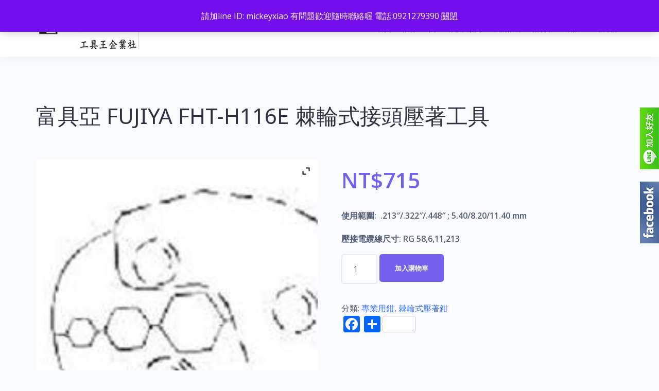

--- FILE ---
content_type: text/html; charset=UTF-8
request_url: https://www.kingtool3413680.com/product/%E5%AF%8C%E5%85%B7%E4%BA%9E-fujiya-fht-h116e-%E6%A3%98%E8%BC%AA%E5%BC%8F%E6%8E%A5%E9%A0%AD%E5%A3%93%E8%91%97%E5%B7%A5%E5%85%B7/
body_size: 25130
content:
<!DOCTYPE html>
<html dir="ltr" lang="zh-TW">
<head>
<meta charset="UTF-8">
<meta name="viewport" content="width=device-width, initial-scale=1">
<link rel="profile" href="https://gmpg.org/xfn/11">
<link rel="pingback" href="https://www.kingtool3413680.com/xmlrpc.php">

<title>工具王企業社 富具亞 FUJIYA FHT-H116E 棘輪式接頭壓著工具 | 工具王企業社</title>
<link data-rocket-preload as="style" href="https://fonts.googleapis.com/css?family=Open%20Sans%3A400%2C400italic%2C600%2C600italic%7CNoto%20Sans%3A400%2C400italic%2C600%2C600italic&#038;subset=latin%2Clatin-ext%2Ccyrillic&#038;display=swap" rel="preload">
<link href="https://fonts.googleapis.com/css?family=Open%20Sans%3A400%2C400italic%2C600%2C600italic%7CNoto%20Sans%3A400%2C400italic%2C600%2C600italic&#038;subset=latin%2Clatin-ext%2Ccyrillic&#038;display=swap" media="print" onload="this.media=&#039;all&#039;" rel="stylesheet">
<noscript data-wpr-hosted-gf-parameters=""><link rel="stylesheet" href="https://fonts.googleapis.com/css?family=Open%20Sans%3A400%2C400italic%2C600%2C600italic%7CNoto%20Sans%3A400%2C400italic%2C600%2C600italic&#038;subset=latin%2Clatin-ext%2Ccyrillic&#038;display=swap"></noscript>

		<!-- All in One SEO 4.9.3 - aioseo.com -->
	<meta name="description" content="#使用範圍: .213&quot;/.322&quot;/.448&quot; ; 5.40/8.20/11.40 mm #壓接電纜線尺寸: RG 58,6,11,213" />
	<meta name="robots" content="max-image-preview:large" />
	<meta name="keywords" content="工具王企業社,富具亞,fujiya,fht-h116e,棘輪式接頭壓著工具" />
	<link rel="canonical" href="https://www.kingtool3413680.com/product/%e5%af%8c%e5%85%b7%e4%ba%9e-fujiya-fht-h116e-%e6%a3%98%e8%bc%aa%e5%bc%8f%e6%8e%a5%e9%a0%ad%e5%a3%93%e8%91%97%e5%b7%a5%e5%85%b7/" />
	<meta name="generator" content="All in One SEO (AIOSEO) 4.9.3" />
		<script type="application/ld+json" class="aioseo-schema">
			{"@context":"https:\/\/schema.org","@graph":[{"@type":"BreadcrumbList","@id":"https:\/\/www.kingtool3413680.com\/product\/%e5%af%8c%e5%85%b7%e4%ba%9e-fujiya-fht-h116e-%e6%a3%98%e8%bc%aa%e5%bc%8f%e6%8e%a5%e9%a0%ad%e5%a3%93%e8%91%97%e5%b7%a5%e5%85%b7\/#breadcrumblist","itemListElement":[{"@type":"ListItem","@id":"https:\/\/www.kingtool3413680.com#listItem","position":1,"name":"\u4e3b\u9801","item":"https:\/\/www.kingtool3413680.com","nextItem":{"@type":"ListItem","@id":"https:\/\/www.kingtool3413680.com\/product-category\/%e6%89%8b%e5%b7%a5%e5%85%b7%e9%a1%9e\/#listItem","name":"\u624b\u5de5\u5177\u985e"}},{"@type":"ListItem","@id":"https:\/\/www.kingtool3413680.com\/product-category\/%e6%89%8b%e5%b7%a5%e5%85%b7%e9%a1%9e\/#listItem","position":2,"name":"\u624b\u5de5\u5177\u985e","item":"https:\/\/www.kingtool3413680.com\/product-category\/%e6%89%8b%e5%b7%a5%e5%85%b7%e9%a1%9e\/","nextItem":{"@type":"ListItem","@id":"https:\/\/www.kingtool3413680.com\/product-category\/%e6%89%8b%e5%b7%a5%e5%85%b7%e9%a1%9e\/%e5%b0%88%e6%a5%ad%e7%94%a8%e9%89%97\/#listItem","name":"\u5c08\u696d\u7528\u9257"},"previousItem":{"@type":"ListItem","@id":"https:\/\/www.kingtool3413680.com#listItem","name":"\u4e3b\u9801"}},{"@type":"ListItem","@id":"https:\/\/www.kingtool3413680.com\/product-category\/%e6%89%8b%e5%b7%a5%e5%85%b7%e9%a1%9e\/%e5%b0%88%e6%a5%ad%e7%94%a8%e9%89%97\/#listItem","position":3,"name":"\u5c08\u696d\u7528\u9257","item":"https:\/\/www.kingtool3413680.com\/product-category\/%e6%89%8b%e5%b7%a5%e5%85%b7%e9%a1%9e\/%e5%b0%88%e6%a5%ad%e7%94%a8%e9%89%97\/","nextItem":{"@type":"ListItem","@id":"https:\/\/www.kingtool3413680.com\/product-category\/%e6%89%8b%e5%b7%a5%e5%85%b7%e9%a1%9e\/%e5%b0%88%e6%a5%ad%e7%94%a8%e9%89%97\/%e6%a3%98%e8%bc%aa%e5%bc%8f%e5%a3%93%e8%91%97%e9%89%97\/#listItem","name":"\u68d8\u8f2a\u5f0f\u58d3\u8457\u9257"},"previousItem":{"@type":"ListItem","@id":"https:\/\/www.kingtool3413680.com\/product-category\/%e6%89%8b%e5%b7%a5%e5%85%b7%e9%a1%9e\/#listItem","name":"\u624b\u5de5\u5177\u985e"}},{"@type":"ListItem","@id":"https:\/\/www.kingtool3413680.com\/product-category\/%e6%89%8b%e5%b7%a5%e5%85%b7%e9%a1%9e\/%e5%b0%88%e6%a5%ad%e7%94%a8%e9%89%97\/%e6%a3%98%e8%bc%aa%e5%bc%8f%e5%a3%93%e8%91%97%e9%89%97\/#listItem","position":4,"name":"\u68d8\u8f2a\u5f0f\u58d3\u8457\u9257","item":"https:\/\/www.kingtool3413680.com\/product-category\/%e6%89%8b%e5%b7%a5%e5%85%b7%e9%a1%9e\/%e5%b0%88%e6%a5%ad%e7%94%a8%e9%89%97\/%e6%a3%98%e8%bc%aa%e5%bc%8f%e5%a3%93%e8%91%97%e9%89%97\/","nextItem":{"@type":"ListItem","@id":"https:\/\/www.kingtool3413680.com\/product\/%e5%af%8c%e5%85%b7%e4%ba%9e-fujiya-fht-h116e-%e6%a3%98%e8%bc%aa%e5%bc%8f%e6%8e%a5%e9%a0%ad%e5%a3%93%e8%91%97%e5%b7%a5%e5%85%b7\/#listItem","name":"\u5bcc\u5177\u4e9e   FUJIYA  FHT-H116E  \u68d8\u8f2a\u5f0f\u63a5\u982d\u58d3\u8457\u5de5\u5177"},"previousItem":{"@type":"ListItem","@id":"https:\/\/www.kingtool3413680.com\/product-category\/%e6%89%8b%e5%b7%a5%e5%85%b7%e9%a1%9e\/%e5%b0%88%e6%a5%ad%e7%94%a8%e9%89%97\/#listItem","name":"\u5c08\u696d\u7528\u9257"}},{"@type":"ListItem","@id":"https:\/\/www.kingtool3413680.com\/product\/%e5%af%8c%e5%85%b7%e4%ba%9e-fujiya-fht-h116e-%e6%a3%98%e8%bc%aa%e5%bc%8f%e6%8e%a5%e9%a0%ad%e5%a3%93%e8%91%97%e5%b7%a5%e5%85%b7\/#listItem","position":5,"name":"\u5bcc\u5177\u4e9e   FUJIYA  FHT-H116E  \u68d8\u8f2a\u5f0f\u63a5\u982d\u58d3\u8457\u5de5\u5177","previousItem":{"@type":"ListItem","@id":"https:\/\/www.kingtool3413680.com\/product-category\/%e6%89%8b%e5%b7%a5%e5%85%b7%e9%a1%9e\/%e5%b0%88%e6%a5%ad%e7%94%a8%e9%89%97\/%e6%a3%98%e8%bc%aa%e5%bc%8f%e5%a3%93%e8%91%97%e9%89%97\/#listItem","name":"\u68d8\u8f2a\u5f0f\u58d3\u8457\u9257"}}]},{"@type":"ItemPage","@id":"https:\/\/www.kingtool3413680.com\/product\/%e5%af%8c%e5%85%b7%e4%ba%9e-fujiya-fht-h116e-%e6%a3%98%e8%bc%aa%e5%bc%8f%e6%8e%a5%e9%a0%ad%e5%a3%93%e8%91%97%e5%b7%a5%e5%85%b7\/#itempage","url":"https:\/\/www.kingtool3413680.com\/product\/%e5%af%8c%e5%85%b7%e4%ba%9e-fujiya-fht-h116e-%e6%a3%98%e8%bc%aa%e5%bc%8f%e6%8e%a5%e9%a0%ad%e5%a3%93%e8%91%97%e5%b7%a5%e5%85%b7\/","name":"\u5de5\u5177\u738b\u4f01\u696d\u793e \u5bcc\u5177\u4e9e FUJIYA FHT-H116E \u68d8\u8f2a\u5f0f\u63a5\u982d\u58d3\u8457\u5de5\u5177 | \u5de5\u5177\u738b\u4f01\u696d\u793e","description":"#\u4f7f\u7528\u7bc4\u570d: .213\"\/.322\"\/.448\" ; 5.40\/8.20\/11.40 mm #\u58d3\u63a5\u96fb\u7e9c\u7dda\u5c3a\u5bf8: RG 58,6,11,213","inLanguage":"zh-TW","isPartOf":{"@id":"https:\/\/www.kingtool3413680.com\/#website"},"breadcrumb":{"@id":"https:\/\/www.kingtool3413680.com\/product\/%e5%af%8c%e5%85%b7%e4%ba%9e-fujiya-fht-h116e-%e6%a3%98%e8%bc%aa%e5%bc%8f%e6%8e%a5%e9%a0%ad%e5%a3%93%e8%91%97%e5%b7%a5%e5%85%b7\/#breadcrumblist"},"image":{"@type":"ImageObject","url":"https:\/\/www.kingtool3413680.com\/wp-content\/uploads\/2019\/10\/FHT-H116E.jpg","@id":"https:\/\/www.kingtool3413680.com\/product\/%e5%af%8c%e5%85%b7%e4%ba%9e-fujiya-fht-h116e-%e6%a3%98%e8%bc%aa%e5%bc%8f%e6%8e%a5%e9%a0%ad%e5%a3%93%e8%91%97%e5%b7%a5%e5%85%b7\/#mainImage","width":174,"height":187},"primaryImageOfPage":{"@id":"https:\/\/www.kingtool3413680.com\/product\/%e5%af%8c%e5%85%b7%e4%ba%9e-fujiya-fht-h116e-%e6%a3%98%e8%bc%aa%e5%bc%8f%e6%8e%a5%e9%a0%ad%e5%a3%93%e8%91%97%e5%b7%a5%e5%85%b7\/#mainImage"},"datePublished":"2019-10-15T15:22:21+08:00","dateModified":"2019-10-15T15:22:21+08:00"},{"@type":"Organization","@id":"https:\/\/www.kingtool3413680.com\/#organization","name":"\u5de5\u5177\u738b\u4f01\u696d\u793e","description":"\u8b93\u60a8\u7684\u751f\u6d3b\u5f97\u5fc3\u61c9\u624b \u7f8e\u66f4\u6709\u529b","url":"https:\/\/www.kingtool3413680.com\/","logo":{"@type":"ImageObject","url":"https:\/\/www.kingtool3413680.com\/wp-content\/uploads\/2022\/12\/cropped-\u7d71\u7de8\u716702.jpg","@id":"https:\/\/www.kingtool3413680.com\/product\/%e5%af%8c%e5%85%b7%e4%ba%9e-fujiya-fht-h116e-%e6%a3%98%e8%bc%aa%e5%bc%8f%e6%8e%a5%e9%a0%ad%e5%a3%93%e8%91%97%e5%b7%a5%e5%85%b7\/#organizationLogo","width":200,"height":80},"image":{"@id":"https:\/\/www.kingtool3413680.com\/product\/%e5%af%8c%e5%85%b7%e4%ba%9e-fujiya-fht-h116e-%e6%a3%98%e8%bc%aa%e5%bc%8f%e6%8e%a5%e9%a0%ad%e5%a3%93%e8%91%97%e5%b7%a5%e5%85%b7\/#organizationLogo"},"sameAs":["https:\/\/www.facebook.com\/kingtool3413680"]},{"@type":"WebSite","@id":"https:\/\/www.kingtool3413680.com\/#website","url":"https:\/\/www.kingtool3413680.com\/","name":"\u5de5\u5177\u738b\u4f01\u696d\u793e","description":"\u8b93\u60a8\u7684\u751f\u6d3b\u5f97\u5fc3\u61c9\u624b \u7f8e\u66f4\u6709\u529b","inLanguage":"zh-TW","publisher":{"@id":"https:\/\/www.kingtool3413680.com\/#organization"}}]}
		</script>
		<!-- All in One SEO -->

<script>window._wca = window._wca || [];</script>
<link rel='dns-prefetch' href='//static.addtoany.com' />
<link rel='dns-prefetch' href='//stats.wp.com' />
<link rel='dns-prefetch' href='//secure.gravatar.com' />
<link rel='dns-prefetch' href='//fonts.googleapis.com' />
<link rel='dns-prefetch' href='//v0.wordpress.com' />
<link href='https://fonts.gstatic.com' crossorigin rel='preconnect' />
<link rel='preconnect' href='//c0.wp.com' />
<link rel="alternate" type="application/rss+xml" title="訂閱《工具王企業社》&raquo; 資訊提供" href="https://www.kingtool3413680.com/feed/" />
<link rel="alternate" type="application/rss+xml" title="訂閱《工具王企業社》&raquo; 留言的資訊提供" href="https://www.kingtool3413680.com/comments/feed/" />
<link rel="alternate" type="application/rss+xml" title="訂閱《工具王企業社 》&raquo;〈富具亞   FUJIYA  FHT-H116E  棘輪式接頭壓著工具〉留言的資訊提供" href="https://www.kingtool3413680.com/product/%e5%af%8c%e5%85%b7%e4%ba%9e-fujiya-fht-h116e-%e6%a3%98%e8%bc%aa%e5%bc%8f%e6%8e%a5%e9%a0%ad%e5%a3%93%e8%91%97%e5%b7%a5%e5%85%b7/feed/" />
<link rel="alternate" title="oEmbed (JSON)" type="application/json+oembed" href="https://www.kingtool3413680.com/wp-json/oembed/1.0/embed?url=https%3A%2F%2Fwww.kingtool3413680.com%2Fproduct%2F%25e5%25af%258c%25e5%2585%25b7%25e4%25ba%259e-fujiya-fht-h116e-%25e6%25a3%2598%25e8%25bc%25aa%25e5%25bc%258f%25e6%258e%25a5%25e9%25a0%25ad%25e5%25a3%2593%25e8%2591%2597%25e5%25b7%25a5%25e5%2585%25b7%2F" />
<link rel="alternate" title="oEmbed (XML)" type="text/xml+oembed" href="https://www.kingtool3413680.com/wp-json/oembed/1.0/embed?url=https%3A%2F%2Fwww.kingtool3413680.com%2Fproduct%2F%25e5%25af%258c%25e5%2585%25b7%25e4%25ba%259e-fujiya-fht-h116e-%25e6%25a3%2598%25e8%25bc%25aa%25e5%25bc%258f%25e6%258e%25a5%25e9%25a0%25ad%25e5%25a3%2593%25e8%2591%2597%25e5%25b7%25a5%25e5%2585%25b7%2F&#038;format=xml" />
<style id='wp-img-auto-sizes-contain-inline-css' type='text/css'>
img:is([sizes=auto i],[sizes^="auto," i]){contain-intrinsic-size:3000px 1500px}
/*# sourceURL=wp-img-auto-sizes-contain-inline-css */
</style>
<link rel='stylesheet' id='bootstrap-css' href='https://www.kingtool3413680.com/wp-content/themes/talon/css/bootstrap/bootstrap.min.css?ver=1' type='text/css' media='all' />
<style id='wp-emoji-styles-inline-css' type='text/css'>

	img.wp-smiley, img.emoji {
		display: inline !important;
		border: none !important;
		box-shadow: none !important;
		height: 1em !important;
		width: 1em !important;
		margin: 0 0.07em !important;
		vertical-align: -0.1em !important;
		background: none !important;
		padding: 0 !important;
	}
/*# sourceURL=wp-emoji-styles-inline-css */
</style>
<style id='wp-block-library-inline-css' type='text/css'>
:root{--wp-block-synced-color:#7a00df;--wp-block-synced-color--rgb:122,0,223;--wp-bound-block-color:var(--wp-block-synced-color);--wp-editor-canvas-background:#ddd;--wp-admin-theme-color:#007cba;--wp-admin-theme-color--rgb:0,124,186;--wp-admin-theme-color-darker-10:#006ba1;--wp-admin-theme-color-darker-10--rgb:0,107,160.5;--wp-admin-theme-color-darker-20:#005a87;--wp-admin-theme-color-darker-20--rgb:0,90,135;--wp-admin-border-width-focus:2px}@media (min-resolution:192dpi){:root{--wp-admin-border-width-focus:1.5px}}.wp-element-button{cursor:pointer}:root .has-very-light-gray-background-color{background-color:#eee}:root .has-very-dark-gray-background-color{background-color:#313131}:root .has-very-light-gray-color{color:#eee}:root .has-very-dark-gray-color{color:#313131}:root .has-vivid-green-cyan-to-vivid-cyan-blue-gradient-background{background:linear-gradient(135deg,#00d084,#0693e3)}:root .has-purple-crush-gradient-background{background:linear-gradient(135deg,#34e2e4,#4721fb 50%,#ab1dfe)}:root .has-hazy-dawn-gradient-background{background:linear-gradient(135deg,#faaca8,#dad0ec)}:root .has-subdued-olive-gradient-background{background:linear-gradient(135deg,#fafae1,#67a671)}:root .has-atomic-cream-gradient-background{background:linear-gradient(135deg,#fdd79a,#004a59)}:root .has-nightshade-gradient-background{background:linear-gradient(135deg,#330968,#31cdcf)}:root .has-midnight-gradient-background{background:linear-gradient(135deg,#020381,#2874fc)}:root{--wp--preset--font-size--normal:16px;--wp--preset--font-size--huge:42px}.has-regular-font-size{font-size:1em}.has-larger-font-size{font-size:2.625em}.has-normal-font-size{font-size:var(--wp--preset--font-size--normal)}.has-huge-font-size{font-size:var(--wp--preset--font-size--huge)}.has-text-align-center{text-align:center}.has-text-align-left{text-align:left}.has-text-align-right{text-align:right}.has-fit-text{white-space:nowrap!important}#end-resizable-editor-section{display:none}.aligncenter{clear:both}.items-justified-left{justify-content:flex-start}.items-justified-center{justify-content:center}.items-justified-right{justify-content:flex-end}.items-justified-space-between{justify-content:space-between}.screen-reader-text{border:0;clip-path:inset(50%);height:1px;margin:-1px;overflow:hidden;padding:0;position:absolute;width:1px;word-wrap:normal!important}.screen-reader-text:focus{background-color:#ddd;clip-path:none;color:#444;display:block;font-size:1em;height:auto;left:5px;line-height:normal;padding:15px 23px 14px;text-decoration:none;top:5px;width:auto;z-index:100000}html :where(.has-border-color){border-style:solid}html :where([style*=border-top-color]){border-top-style:solid}html :where([style*=border-right-color]){border-right-style:solid}html :where([style*=border-bottom-color]){border-bottom-style:solid}html :where([style*=border-left-color]){border-left-style:solid}html :where([style*=border-width]){border-style:solid}html :where([style*=border-top-width]){border-top-style:solid}html :where([style*=border-right-width]){border-right-style:solid}html :where([style*=border-bottom-width]){border-bottom-style:solid}html :where([style*=border-left-width]){border-left-style:solid}html :where(img[class*=wp-image-]){height:auto;max-width:100%}:where(figure){margin:0 0 1em}html :where(.is-position-sticky){--wp-admin--admin-bar--position-offset:var(--wp-admin--admin-bar--height,0px)}@media screen and (max-width:600px){html :where(.is-position-sticky){--wp-admin--admin-bar--position-offset:0px}}

/*# sourceURL=wp-block-library-inline-css */
</style><style id='global-styles-inline-css' type='text/css'>
:root{--wp--preset--aspect-ratio--square: 1;--wp--preset--aspect-ratio--4-3: 4/3;--wp--preset--aspect-ratio--3-4: 3/4;--wp--preset--aspect-ratio--3-2: 3/2;--wp--preset--aspect-ratio--2-3: 2/3;--wp--preset--aspect-ratio--16-9: 16/9;--wp--preset--aspect-ratio--9-16: 9/16;--wp--preset--color--black: #000000;--wp--preset--color--cyan-bluish-gray: #abb8c3;--wp--preset--color--white: #ffffff;--wp--preset--color--pale-pink: #f78da7;--wp--preset--color--vivid-red: #cf2e2e;--wp--preset--color--luminous-vivid-orange: #ff6900;--wp--preset--color--luminous-vivid-amber: #fcb900;--wp--preset--color--light-green-cyan: #7bdcb5;--wp--preset--color--vivid-green-cyan: #00d084;--wp--preset--color--pale-cyan-blue: #8ed1fc;--wp--preset--color--vivid-cyan-blue: #0693e3;--wp--preset--color--vivid-purple: #9b51e0;--wp--preset--gradient--vivid-cyan-blue-to-vivid-purple: linear-gradient(135deg,rgb(6,147,227) 0%,rgb(155,81,224) 100%);--wp--preset--gradient--light-green-cyan-to-vivid-green-cyan: linear-gradient(135deg,rgb(122,220,180) 0%,rgb(0,208,130) 100%);--wp--preset--gradient--luminous-vivid-amber-to-luminous-vivid-orange: linear-gradient(135deg,rgb(252,185,0) 0%,rgb(255,105,0) 100%);--wp--preset--gradient--luminous-vivid-orange-to-vivid-red: linear-gradient(135deg,rgb(255,105,0) 0%,rgb(207,46,46) 100%);--wp--preset--gradient--very-light-gray-to-cyan-bluish-gray: linear-gradient(135deg,rgb(238,238,238) 0%,rgb(169,184,195) 100%);--wp--preset--gradient--cool-to-warm-spectrum: linear-gradient(135deg,rgb(74,234,220) 0%,rgb(151,120,209) 20%,rgb(207,42,186) 40%,rgb(238,44,130) 60%,rgb(251,105,98) 80%,rgb(254,248,76) 100%);--wp--preset--gradient--blush-light-purple: linear-gradient(135deg,rgb(255,206,236) 0%,rgb(152,150,240) 100%);--wp--preset--gradient--blush-bordeaux: linear-gradient(135deg,rgb(254,205,165) 0%,rgb(254,45,45) 50%,rgb(107,0,62) 100%);--wp--preset--gradient--luminous-dusk: linear-gradient(135deg,rgb(255,203,112) 0%,rgb(199,81,192) 50%,rgb(65,88,208) 100%);--wp--preset--gradient--pale-ocean: linear-gradient(135deg,rgb(255,245,203) 0%,rgb(182,227,212) 50%,rgb(51,167,181) 100%);--wp--preset--gradient--electric-grass: linear-gradient(135deg,rgb(202,248,128) 0%,rgb(113,206,126) 100%);--wp--preset--gradient--midnight: linear-gradient(135deg,rgb(2,3,129) 0%,rgb(40,116,252) 100%);--wp--preset--font-size--small: 13px;--wp--preset--font-size--medium: 20px;--wp--preset--font-size--large: 36px;--wp--preset--font-size--x-large: 42px;--wp--preset--spacing--20: 0.44rem;--wp--preset--spacing--30: 0.67rem;--wp--preset--spacing--40: 1rem;--wp--preset--spacing--50: 1.5rem;--wp--preset--spacing--60: 2.25rem;--wp--preset--spacing--70: 3.38rem;--wp--preset--spacing--80: 5.06rem;--wp--preset--shadow--natural: 6px 6px 9px rgba(0, 0, 0, 0.2);--wp--preset--shadow--deep: 12px 12px 50px rgba(0, 0, 0, 0.4);--wp--preset--shadow--sharp: 6px 6px 0px rgba(0, 0, 0, 0.2);--wp--preset--shadow--outlined: 6px 6px 0px -3px rgb(255, 255, 255), 6px 6px rgb(0, 0, 0);--wp--preset--shadow--crisp: 6px 6px 0px rgb(0, 0, 0);}:where(.is-layout-flex){gap: 0.5em;}:where(.is-layout-grid){gap: 0.5em;}body .is-layout-flex{display: flex;}.is-layout-flex{flex-wrap: wrap;align-items: center;}.is-layout-flex > :is(*, div){margin: 0;}body .is-layout-grid{display: grid;}.is-layout-grid > :is(*, div){margin: 0;}:where(.wp-block-columns.is-layout-flex){gap: 2em;}:where(.wp-block-columns.is-layout-grid){gap: 2em;}:where(.wp-block-post-template.is-layout-flex){gap: 1.25em;}:where(.wp-block-post-template.is-layout-grid){gap: 1.25em;}.has-black-color{color: var(--wp--preset--color--black) !important;}.has-cyan-bluish-gray-color{color: var(--wp--preset--color--cyan-bluish-gray) !important;}.has-white-color{color: var(--wp--preset--color--white) !important;}.has-pale-pink-color{color: var(--wp--preset--color--pale-pink) !important;}.has-vivid-red-color{color: var(--wp--preset--color--vivid-red) !important;}.has-luminous-vivid-orange-color{color: var(--wp--preset--color--luminous-vivid-orange) !important;}.has-luminous-vivid-amber-color{color: var(--wp--preset--color--luminous-vivid-amber) !important;}.has-light-green-cyan-color{color: var(--wp--preset--color--light-green-cyan) !important;}.has-vivid-green-cyan-color{color: var(--wp--preset--color--vivid-green-cyan) !important;}.has-pale-cyan-blue-color{color: var(--wp--preset--color--pale-cyan-blue) !important;}.has-vivid-cyan-blue-color{color: var(--wp--preset--color--vivid-cyan-blue) !important;}.has-vivid-purple-color{color: var(--wp--preset--color--vivid-purple) !important;}.has-black-background-color{background-color: var(--wp--preset--color--black) !important;}.has-cyan-bluish-gray-background-color{background-color: var(--wp--preset--color--cyan-bluish-gray) !important;}.has-white-background-color{background-color: var(--wp--preset--color--white) !important;}.has-pale-pink-background-color{background-color: var(--wp--preset--color--pale-pink) !important;}.has-vivid-red-background-color{background-color: var(--wp--preset--color--vivid-red) !important;}.has-luminous-vivid-orange-background-color{background-color: var(--wp--preset--color--luminous-vivid-orange) !important;}.has-luminous-vivid-amber-background-color{background-color: var(--wp--preset--color--luminous-vivid-amber) !important;}.has-light-green-cyan-background-color{background-color: var(--wp--preset--color--light-green-cyan) !important;}.has-vivid-green-cyan-background-color{background-color: var(--wp--preset--color--vivid-green-cyan) !important;}.has-pale-cyan-blue-background-color{background-color: var(--wp--preset--color--pale-cyan-blue) !important;}.has-vivid-cyan-blue-background-color{background-color: var(--wp--preset--color--vivid-cyan-blue) !important;}.has-vivid-purple-background-color{background-color: var(--wp--preset--color--vivid-purple) !important;}.has-black-border-color{border-color: var(--wp--preset--color--black) !important;}.has-cyan-bluish-gray-border-color{border-color: var(--wp--preset--color--cyan-bluish-gray) !important;}.has-white-border-color{border-color: var(--wp--preset--color--white) !important;}.has-pale-pink-border-color{border-color: var(--wp--preset--color--pale-pink) !important;}.has-vivid-red-border-color{border-color: var(--wp--preset--color--vivid-red) !important;}.has-luminous-vivid-orange-border-color{border-color: var(--wp--preset--color--luminous-vivid-orange) !important;}.has-luminous-vivid-amber-border-color{border-color: var(--wp--preset--color--luminous-vivid-amber) !important;}.has-light-green-cyan-border-color{border-color: var(--wp--preset--color--light-green-cyan) !important;}.has-vivid-green-cyan-border-color{border-color: var(--wp--preset--color--vivid-green-cyan) !important;}.has-pale-cyan-blue-border-color{border-color: var(--wp--preset--color--pale-cyan-blue) !important;}.has-vivid-cyan-blue-border-color{border-color: var(--wp--preset--color--vivid-cyan-blue) !important;}.has-vivid-purple-border-color{border-color: var(--wp--preset--color--vivid-purple) !important;}.has-vivid-cyan-blue-to-vivid-purple-gradient-background{background: var(--wp--preset--gradient--vivid-cyan-blue-to-vivid-purple) !important;}.has-light-green-cyan-to-vivid-green-cyan-gradient-background{background: var(--wp--preset--gradient--light-green-cyan-to-vivid-green-cyan) !important;}.has-luminous-vivid-amber-to-luminous-vivid-orange-gradient-background{background: var(--wp--preset--gradient--luminous-vivid-amber-to-luminous-vivid-orange) !important;}.has-luminous-vivid-orange-to-vivid-red-gradient-background{background: var(--wp--preset--gradient--luminous-vivid-orange-to-vivid-red) !important;}.has-very-light-gray-to-cyan-bluish-gray-gradient-background{background: var(--wp--preset--gradient--very-light-gray-to-cyan-bluish-gray) !important;}.has-cool-to-warm-spectrum-gradient-background{background: var(--wp--preset--gradient--cool-to-warm-spectrum) !important;}.has-blush-light-purple-gradient-background{background: var(--wp--preset--gradient--blush-light-purple) !important;}.has-blush-bordeaux-gradient-background{background: var(--wp--preset--gradient--blush-bordeaux) !important;}.has-luminous-dusk-gradient-background{background: var(--wp--preset--gradient--luminous-dusk) !important;}.has-pale-ocean-gradient-background{background: var(--wp--preset--gradient--pale-ocean) !important;}.has-electric-grass-gradient-background{background: var(--wp--preset--gradient--electric-grass) !important;}.has-midnight-gradient-background{background: var(--wp--preset--gradient--midnight) !important;}.has-small-font-size{font-size: var(--wp--preset--font-size--small) !important;}.has-medium-font-size{font-size: var(--wp--preset--font-size--medium) !important;}.has-large-font-size{font-size: var(--wp--preset--font-size--large) !important;}.has-x-large-font-size{font-size: var(--wp--preset--font-size--x-large) !important;}
/*# sourceURL=global-styles-inline-css */
</style>

<style id='classic-theme-styles-inline-css' type='text/css'>
/*! This file is auto-generated */
.wp-block-button__link{color:#fff;background-color:#32373c;border-radius:9999px;box-shadow:none;text-decoration:none;padding:calc(.667em + 2px) calc(1.333em + 2px);font-size:1.125em}.wp-block-file__button{background:#32373c;color:#fff;text-decoration:none}
/*# sourceURL=/wp-includes/css/classic-themes.min.css */
</style>
<link rel='stylesheet' id='bne_flyouts-css' href='https://www.kingtool3413680.com/wp-content/plugins/bne-flyout/assets/css/bne-flyout.css?ver=1.4.3' type='text/css' media='all' />
<link rel='stylesheet' id='wpmenucart-icons-css' href='https://www.kingtool3413680.com/wp-content/plugins/woocommerce-menu-bar-cart/assets/css/wpmenucart-icons.min.css?ver=2.14.12' type='text/css' media='all' />
<style id='wpmenucart-icons-inline-css' type='text/css'>
@font-face{font-family:WPMenuCart;src:url(https://www.kingtool3413680.com/wp-content/plugins/woocommerce-menu-bar-cart/assets/fonts/WPMenuCart.eot);src:url(https://www.kingtool3413680.com/wp-content/plugins/woocommerce-menu-bar-cart/assets/fonts/WPMenuCart.eot?#iefix) format('embedded-opentype'),url(https://www.kingtool3413680.com/wp-content/plugins/woocommerce-menu-bar-cart/assets/fonts/WPMenuCart.woff2) format('woff2'),url(https://www.kingtool3413680.com/wp-content/plugins/woocommerce-menu-bar-cart/assets/fonts/WPMenuCart.woff) format('woff'),url(https://www.kingtool3413680.com/wp-content/plugins/woocommerce-menu-bar-cart/assets/fonts/WPMenuCart.ttf) format('truetype'),url(https://www.kingtool3413680.com/wp-content/plugins/woocommerce-menu-bar-cart/assets/fonts/WPMenuCart.svg#WPMenuCart) format('svg');font-weight:400;font-style:normal;font-display:swap}
/*# sourceURL=wpmenucart-icons-inline-css */
</style>
<link rel='stylesheet' id='wpmenucart-css' href='https://www.kingtool3413680.com/wp-content/plugins/woocommerce-menu-bar-cart/assets/css/wpmenucart-main.min.css?ver=2.14.12' type='text/css' media='all' />
<link rel='stylesheet' id='pac-styles-css' href='https://www.kingtool3413680.com/wp-content/plugins/woocommerce-product-archive-customiser/assets/css/pac.css?ver=6.9' type='text/css' media='all' />
<link rel='stylesheet' id='pac-layout-styles-css' href='https://www.kingtool3413680.com/wp-content/plugins/woocommerce-product-archive-customiser/assets/css/layout.css?ver=6.9' type='text/css' media='only screen and (min-width: 768px)' />
<link rel='stylesheet' id='photoswipe-css' href='https://c0.wp.com/p/woocommerce/10.4.3/assets/css/photoswipe/photoswipe.min.css' type='text/css' media='all' />
<link rel='stylesheet' id='photoswipe-default-skin-css' href='https://c0.wp.com/p/woocommerce/10.4.3/assets/css/photoswipe/default-skin/default-skin.min.css' type='text/css' media='all' />
<link rel='stylesheet' id='woocommerce-layout-css' href='https://c0.wp.com/p/woocommerce/10.4.3/assets/css/woocommerce-layout.css' type='text/css' media='all' />
<style id='woocommerce-layout-inline-css' type='text/css'>

	.infinite-scroll .woocommerce-pagination {
		display: none;
	}
/*# sourceURL=woocommerce-layout-inline-css */
</style>
<link rel='stylesheet' id='woocommerce-smallscreen-css' href='https://c0.wp.com/p/woocommerce/10.4.3/assets/css/woocommerce-smallscreen.css' type='text/css' media='only screen and (max-width: 768px)' />
<link rel='stylesheet' id='woocommerce-general-css' href='https://c0.wp.com/p/woocommerce/10.4.3/assets/css/woocommerce.css' type='text/css' media='all' />
<style id='woocommerce-inline-inline-css' type='text/css'>
.woocommerce form .form-row .required { visibility: visible; }
/*# sourceURL=woocommerce-inline-inline-css */
</style>
<link rel='stylesheet' id='talon-style-css' href='https://www.kingtool3413680.com/wp-content/themes/talon/style.css?ver=6.9' type='text/css' media='all' />
<style id='talon-style-inline-css' type='text/css'>
.inner-bar,.lists-box ul li:before,.testimonials-box .slick-dots li.slick-active button::before,.woocommerce-cart .wc-proceed-to-checkout a.checkout-button:hover,.woocommerce #respond input#submit:hover,.woocommerce a.button:hover,.woocommerce button.button:hover,.woocommerce input.button:hover,.woocommerce input.button.alt:hover,.woocommerce-cart .wc-proceed-to-checkout a.checkout-button,.woocommerce #respond input#submit,.woocommerce a.button,.woocommerce button.button,.woocommerce input.button,.woocommerce input.button.alt,.woocommerce span.onsale,.woocommerce ul.products li.product .onsale,.check-box-active .checkbox-inner,.tags-links a:hover,.button,button,input[type="button"],input[type="reset"],input[type="submit"],.woocommerce button.single_add_to_cart_button.button,.button:hover,button:hover,input[type="button"]:hover,input[type="reset"]:hover,input[type="submit"]:hover,.woocommerce button.single_add_to_cart_button.button:hover	{ background-color:#7261ee;}
.team-social a:hover,.portfolio-item h4 a:hover,.woocommerce-message:before { color:#7261ee;}
.woocommerce div.product .woocommerce-tabs ul.tabs li.active,.portfolio-filter ul .active a,.woocommerce-message { border-color:#7261ee;}
.button:hover, button:hover, input[type="button"]:hover, input[type="reset"]:hover, input[type="submit"]:hover, .woocommerce button.single_add_to_cart_button.button:hover,.woocommerce-cart .wc-proceed-to-checkout a.checkout-button:hover,.woocommerce #respond input#submit:hover,.woocommerce a.button:hover,.woocommerce button.button:hover,.woocommerce input.button:hover,.woocommerce input.button.alt:hover 
					{ -webkit-box-shadow: 0px 0px 40px 0px rgba(114,97,238,0.54);
					  -moz-box-shadow:  0px 0px 40px 0px rgba(114,97,238,0.54);
					  box-shadow: 0px 0px 40px 0px rgba(114,97,238,0.54);}
.site-title a,.site-title a:hover { color:#2d3142;}
.site-description { color:#515d77;}
.site-header { background-color:#ffffff;}
.main-navigation li a { color:#4f5d75;}
.main-slider-caption h1 { color:#ffffff;}
.main-slider-caption p { color:#ffffff;}
.site-footer { background-color:#2d3142;}
.site-footer, .site-footer a { color:#4f5d75;}
body { color:#4f5d75;}
body { font-family:Open Sans;}
h1,h2,h3,h4,h5,h6,.site-title { font-family:Noto Sans;}
.site-title { font-size:36px; }
.site-description { font-size:16px; }
body { font-size:16px; }
.main-navigation li { font-size:13px; }
.so-panel .widget-title { font-size:30px; }
.post-item .post-content .entry-title { font-size:18px; }
.single .entry-header .entry-title { font-size:36px; }
.widget-area .widget-title span { font-size:18px; }

/*# sourceURL=talon-style-inline-css */
</style>

<link rel='stylesheet' id='talon-icons-css' href='https://www.kingtool3413680.com/wp-content/themes/talon/icons/icons.min.css?ver=1' type='text/css' media='all' />
<link rel='stylesheet' id='ywzm-prettyPhoto-css' href='//www.kingtool3413680.com/wp-content/plugins/woocommerce/assets/css/prettyPhoto.css?ver=2.1.1' type='text/css' media='all' />
<style id='ywzm-prettyPhoto-inline-css' type='text/css'>

                    div.pp_woocommerce a.pp_contract, div.pp_woocommerce a.pp_expand{
                        content: unset !important;
                        background-color: white;
                        width: 25px;
                        height: 25px;
                        margin-top: 5px;
						margin-left: 5px;
                    }

                    div.pp_woocommerce a.pp_contract, div.pp_woocommerce a.pp_expand:hover{
                        background-color: white;
                    }
                     div.pp_woocommerce a.pp_contract, div.pp_woocommerce a.pp_contract:hover{
                        background-color: white;
                    }

                    a.pp_expand:before, a.pp_contract:before{
                    content: unset !important;
                    }

                     a.pp_expand .expand-button-hidden svg, a.pp_contract .expand-button-hidden svg{
                       width: 25px;
                       height: 25px;
                       padding: 5px;
					}

					.expand-button-hidden path{
                       fill: black;
					}

                    
/*# sourceURL=ywzm-prettyPhoto-inline-css */
</style>
<link rel='stylesheet' id='ywzm-magnifier-css' href='https://www.kingtool3413680.com/wp-content/plugins/yith-woocommerce-zoom-magnifier/assets/css/yith_magnifier.css?ver=2.1.1' type='text/css' media='all' />
<link rel='stylesheet' id='ywzm_frontend-css' href='https://www.kingtool3413680.com/wp-content/plugins/yith-woocommerce-zoom-magnifier/assets/css/frontend.css?ver=2.1.1' type='text/css' media='all' />
<style id='ywzm_frontend-inline-css' type='text/css'>

                    #slider-prev, #slider-next {
                        background-color: white;
                        border: 2px solid black;
                        width:25px !important;
                        height:25px !important;
                    }

                    .yith_slider_arrow span{
                        width:25px !important;
                        height:25px !important;
                    }
                    
                    #slider-prev:hover, #slider-next:hover {
                        background-color: white;
                        border: 2px solid black;
                    }
                    
                   .thumbnails.slider path:hover {
                        fill:black;
                    }
                    
                    .thumbnails.slider path {
                        fill:black;
                        width:25px !important;
                        height:25px !important;
                    }

                    .thumbnails.slider svg {
                       width: 22px;
                       height: 22px;
                    }

                    
                    a.yith_expand {
                     position: absolute;
                     z-index: 1000;
                     background-color: white;
                     width: 25px;
                     height: 25px;
                     top: 10px;
                     bottom: initial;
                     left: initial;
                     right: 10px;
                     border-radius: 0%;
                    }

                    .expand-button-hidden svg{
                       width: 25px;
                       height: 25px;
					}

					.expand-button-hidden path{
                       fill: black;
					}
                    
/*# sourceURL=ywzm_frontend-inline-css */
</style>
<link rel='stylesheet' id='addtoany-css' href='https://www.kingtool3413680.com/wp-content/plugins/add-to-any/addtoany.min.css?ver=1.16' type='text/css' media='all' />
<script type="text/javascript" src="https://c0.wp.com/c/6.9/wp-includes/js/jquery/jquery.min.js" id="jquery-core-js"></script>
<script type="text/javascript" src="https://c0.wp.com/c/6.9/wp-includes/js/jquery/jquery-migrate.min.js" id="jquery-migrate-js"></script>
<script type="text/javascript" id="addtoany-core-js-before">
/* <![CDATA[ */
window.a2a_config=window.a2a_config||{};a2a_config.callbacks=[];a2a_config.overlays=[];a2a_config.templates={};a2a_localize = {
	Share: "分享",
	Save: "儲存",
	Subscribe: "訂閱",
	Email: "電子郵件",
	Bookmark: "書籤",
	ShowAll: "顯示全部",
	ShowLess: "顯示較少",
	FindServices: "尋找服務",
	FindAnyServiceToAddTo: "立即尋找想要新增的服務",
	PoweredBy: "開發團隊:",
	ShareViaEmail: "透過電子郵件分享",
	SubscribeViaEmail: "透過電子郵件訂閱",
	BookmarkInYourBrowser: "在瀏覽器中加入書籤",
	BookmarkInstructions: "按下 Ctrl+D 或 \u2318+D 將這個頁面加入書籤",
	AddToYourFavorites: "新增至 [我的最愛]",
	SendFromWebOrProgram: "透過任何電子郵件地址或電子郵件程式傳送",
	EmailProgram: "電子郵件程式",
	More: "進一步了解...",
	ThanksForSharing: "感謝分享！",
	ThanksForFollowing: "感謝追蹤！"
};


//# sourceURL=addtoany-core-js-before
/* ]]> */
</script>
<script type="text/javascript" defer src="https://static.addtoany.com/menu/page.js" id="addtoany-core-js"></script>
<script type="text/javascript" defer src="https://www.kingtool3413680.com/wp-content/plugins/add-to-any/addtoany.min.js?ver=1.1" id="addtoany-jquery-js"></script>
<script type="text/javascript" src="https://c0.wp.com/p/woocommerce/10.4.3/assets/js/jquery-blockui/jquery.blockUI.min.js" id="wc-jquery-blockui-js" defer="defer" data-wp-strategy="defer"></script>
<script type="text/javascript" id="wc-add-to-cart-js-extra">
/* <![CDATA[ */
var wc_add_to_cart_params = {"ajax_url":"/wp-admin/admin-ajax.php","wc_ajax_url":"/?wc-ajax=%%endpoint%%","i18n_view_cart":"\u67e5\u770b\u8cfc\u7269\u8eca","cart_url":"https://www.kingtool3413680.com/cart/","is_cart":"","cart_redirect_after_add":"yes"};
//# sourceURL=wc-add-to-cart-js-extra
/* ]]> */
</script>
<script type="text/javascript" src="https://c0.wp.com/p/woocommerce/10.4.3/assets/js/frontend/add-to-cart.min.js" id="wc-add-to-cart-js" defer="defer" data-wp-strategy="defer"></script>
<script type="text/javascript" src="https://c0.wp.com/p/woocommerce/10.4.3/assets/js/flexslider/jquery.flexslider.min.js" id="wc-flexslider-js" defer="defer" data-wp-strategy="defer"></script>
<script type="text/javascript" src="https://c0.wp.com/p/woocommerce/10.4.3/assets/js/photoswipe/photoswipe.min.js" id="wc-photoswipe-js" defer="defer" data-wp-strategy="defer"></script>
<script type="text/javascript" src="https://c0.wp.com/p/woocommerce/10.4.3/assets/js/photoswipe/photoswipe-ui-default.min.js" id="wc-photoswipe-ui-default-js" defer="defer" data-wp-strategy="defer"></script>
<script type="text/javascript" id="wc-single-product-js-extra">
/* <![CDATA[ */
var wc_single_product_params = {"i18n_required_rating_text":"\u8acb\u9078\u64c7\u8a55\u5206","i18n_rating_options":["1 \u661f (\u5171 5 \u661f)","2 \u661f (\u5171 5 \u661f)","3 \u661f (\u5171 5 \u661f)","4 \u661f (\u5171 5 \u661f)","5 \u661f (\u5171 5 \u661f)"],"i18n_product_gallery_trigger_text":"\u6aa2\u8996\u5168\u87a2\u5e55\u5716\u5eab","review_rating_required":"yes","flexslider":{"rtl":false,"animation":"slide","smoothHeight":true,"directionNav":false,"controlNav":"thumbnails","slideshow":false,"animationSpeed":500,"animationLoop":false,"allowOneSlide":false},"zoom_enabled":"","zoom_options":[],"photoswipe_enabled":"1","photoswipe_options":{"shareEl":false,"closeOnScroll":false,"history":false,"hideAnimationDuration":0,"showAnimationDuration":0},"flexslider_enabled":"1"};
//# sourceURL=wc-single-product-js-extra
/* ]]> */
</script>
<script type="text/javascript" src="https://c0.wp.com/p/woocommerce/10.4.3/assets/js/frontend/single-product.min.js" id="wc-single-product-js" defer="defer" data-wp-strategy="defer"></script>
<script type="text/javascript" src="https://c0.wp.com/p/woocommerce/10.4.3/assets/js/js-cookie/js.cookie.min.js" id="wc-js-cookie-js" defer="defer" data-wp-strategy="defer"></script>
<script type="text/javascript" id="woocommerce-js-extra">
/* <![CDATA[ */
var woocommerce_params = {"ajax_url":"/wp-admin/admin-ajax.php","wc_ajax_url":"/?wc-ajax=%%endpoint%%","i18n_password_show":"\u986f\u793a\u5bc6\u78bc","i18n_password_hide":"\u96b1\u85cf\u5bc6\u78bc"};
//# sourceURL=woocommerce-js-extra
/* ]]> */
</script>
<script type="text/javascript" src="https://c0.wp.com/p/woocommerce/10.4.3/assets/js/frontend/woocommerce.min.js" id="woocommerce-js" defer="defer" data-wp-strategy="defer"></script>
<script type="text/javascript" src="https://stats.wp.com/s-202603.js" id="woocommerce-analytics-js" defer="defer" data-wp-strategy="defer"></script>
<link rel="https://api.w.org/" href="https://www.kingtool3413680.com/wp-json/" /><link rel="alternate" title="JSON" type="application/json" href="https://www.kingtool3413680.com/wp-json/wp/v2/product/4693" /><link rel="EditURI" type="application/rsd+xml" title="RSD" href="https://www.kingtool3413680.com/xmlrpc.php?rsd" />
<meta name="generator" content="WordPress 6.9" />
<meta name="generator" content="WooCommerce 10.4.3" />
	<style>img#wpstats{display:none}</style>
		
<!-- Flyout Custom CSS -->
<style type="text/css">
	#flyout-content-id-2817 { width:100pxpx; right:-100pxpx; }
	#flyout-content-id-2817 .flyout-content { color: #ffffff; }
	#flyout-content-id-2817 .flyout-content a,
	#flyout-content-id-2817 .flyout-content a:hover,
	#flyout-content-id-2817 .flyout-content a:visited { color: #eeeeee; }
	#flyout-content-id-2817 .flyout-content h1,
	#flyout-content-id-2817 .flyout-content h2,
	#flyout-content-id-2817 .flyout-content h3,
	#flyout-content-id-2817 .flyout-content h4,
	#flyout-content-id-2817 .flyout-content h5,
	#flyout-content-id-2817 .flyout-content h6 { color: #ffffff; }
		#flyout-content-id-2817 .flyout-content {
		background-color: #333333;
	}
	
	#flyout-content-id-2814 { width:200px; right:-200px; }
	#flyout-content-id-2814 .flyout-content { color: #ffffff; }
	#flyout-content-id-2814 .flyout-content a,
	#flyout-content-id-2814 .flyout-content a:hover,
	#flyout-content-id-2814 .flyout-content a:visited { color: #eeeeee; }
	#flyout-content-id-2814 .flyout-content h1,
	#flyout-content-id-2814 .flyout-content h2,
	#flyout-content-id-2814 .flyout-content h3,
	#flyout-content-id-2814 .flyout-content h4,
	#flyout-content-id-2814 .flyout-content h5,
	#flyout-content-id-2814 .flyout-content h6 { color: #ffffff; }
		#flyout-content-id-2814 .flyout-content {
		background-color: #333333;
	}
	
</style>
<!-- END Flyout Custom CSS -->
		<noscript><style>.woocommerce-product-gallery{ opacity: 1 !important; }</style></noscript>
	<link rel="icon" href="https://www.kingtool3413680.com/wp-content/uploads/2018/01/0002.jpg" sizes="32x32" />
<link rel="icon" href="https://www.kingtool3413680.com/wp-content/uploads/2018/01/0002.jpg" sizes="192x192" />
<link rel="apple-touch-icon" href="https://www.kingtool3413680.com/wp-content/uploads/2018/01/0002.jpg" />
<meta name="msapplication-TileImage" content="https://www.kingtool3413680.com/wp-content/uploads/2018/01/0002.jpg" />
<link rel='stylesheet' id='wc-blocks-style-css' href='https://c0.wp.com/p/woocommerce/10.4.3/assets/client/blocks/wc-blocks.css' type='text/css' media='all' />
<meta name="generator" content="WP Rocket 3.20.3" data-wpr-features="wpr_preload_links wpr_desktop" /></head>

<body data-rsssl=1 class="wp-singular product-template-default single single-product postid-4693 wp-custom-logo wp-theme-talon theme-talon wc-pac-hide-sale-flash woocommerce woocommerce-page woocommerce-demo-store woocommerce-no-js metaslider-plugin">
	<div data-rocket-location-hash="57f3175bf66874dad958dabac5dd2101" off-canvas="main-menu left shift">			
		<div data-rocket-location-hash="a57d32a4b1c2b7f00fc74de597c0cf87" class="mobile-branding">
				<div data-rocket-location-hash="5cd83cba399d508b78dc1100d7c0521b" class="site-branding">
	<a href="https://www.kingtool3413680.com/" class="custom-logo-link" rel="home"><img width="200" height="80" src="https://www.kingtool3413680.com/wp-content/uploads/2022/12/cropped-統編照02.jpg" class="custom-logo" alt="工具王企業社" decoding="async" /></a>	</div>
			</div>			
		<div data-rocket-location-hash="926f012ed73fc021f969fe9ec2ec0ca3" class="menu-manu1-container"><ul id="mobile-menu" class="mobile-menu"><li id="menu-item-446" class="menu-item menu-item-type-custom menu-item-object-custom menu-item-home menu-item-446"><a href="https://www.kingtool3413680.com">首頁</a></li>
<li id="menu-item-522" class="menu-item menu-item-type-custom menu-item-object-custom menu-item-522"><a href="https://www.kingtool3413680.com/my-account/">註冊 / 登入</a></li>
<li id="menu-item-447" class="menu-item menu-item-type-post_type menu-item-object-page menu-item-447"><a href="https://www.kingtool3413680.com/%e6%a2%9d%e6%ac%be%e5%8f%8a%e8%a6%8f%e5%89%87/">條款及規則</a></li>
<li id="menu-item-448" class="menu-item menu-item-type-post_type menu-item-object-page menu-item-448"><a href="https://www.kingtool3413680.com/my-account/">我的帳號</a></li>
<li id="menu-item-450" class="menu-item menu-item-type-post_type menu-item-object-page menu-item-450"><a href="https://www.kingtool3413680.com/cart/">購物車</a></li>
<li id="menu-item-449" class="menu-item menu-item-type-post_type menu-item-object-page menu-item-449"><a href="https://www.kingtool3413680.com/checkout/">結帳</a></li>
<li id="menu-item-536" class="menu-item menu-item-type-post_type menu-item-object-page menu-item-536"><a href="https://www.kingtool3413680.com/%e5%8c%af%e6%ac%be%e7%a2%ba%e8%aa%8d/">匯款確認</a></li>
</ul></div>	</div>
<div canvas="container" id="page" class="site">
	<a class="skip-link screen-reader-text" href="#content">跳至主要內容</a>

		<header id="header" class="site-header header-sticky">
		<div class="main-header">
			<div class="container">
				<div class="row">
					<div class="col-md-4 col-sm-12 col-xs-12 branding-container">
						<div class="menu-btn-toggle">
						<div class="menu-btn">
						  <span></span>
						  <span></span>
						  <span></span>
						</div>
						</div>
							<div class="site-branding">
	<a href="https://www.kingtool3413680.com/" class="custom-logo-link" rel="home"><img width="200" height="80" src="https://www.kingtool3413680.com/wp-content/uploads/2022/12/cropped-統編照02.jpg" class="custom-logo" alt="工具王企業社" decoding="async" /></a>	</div>
						</div>
					<div class="col-md-8 menu-container">
						<nav id="site-navigation" class="main-navigation" role="navigation">
							<div class="menu-manu1-container"><ul id="primary-menu" class="menu"><li class="menu-item menu-item-type-custom menu-item-object-custom menu-item-home menu-item-446"><a href="https://www.kingtool3413680.com">首頁</a></li>
<li class="menu-item menu-item-type-custom menu-item-object-custom menu-item-522"><a href="https://www.kingtool3413680.com/my-account/">註冊 / 登入</a></li>
<li class="menu-item menu-item-type-post_type menu-item-object-page menu-item-447"><a href="https://www.kingtool3413680.com/%e6%a2%9d%e6%ac%be%e5%8f%8a%e8%a6%8f%e5%89%87/">條款及規則</a></li>
<li class="menu-item menu-item-type-post_type menu-item-object-page menu-item-448"><a href="https://www.kingtool3413680.com/my-account/">我的帳號</a></li>
<li class="menu-item menu-item-type-post_type menu-item-object-page menu-item-450"><a href="https://www.kingtool3413680.com/cart/">購物車</a></li>
<li class="menu-item menu-item-type-post_type menu-item-object-page menu-item-449"><a href="https://www.kingtool3413680.com/checkout/">結帳</a></li>
<li class="menu-item menu-item-type-post_type menu-item-object-page menu-item-536"><a href="https://www.kingtool3413680.com/%e5%8c%af%e6%ac%be%e7%a2%ba%e8%aa%8d/">匯款確認</a></li>
</ul></div>						</nav>
					</div>
				</div>
			</div>
		</div>
	</header>
	
	
	<div id="content" class="site-content">
		<div class="container">

	<div class="row"><div id="primary" class="content-area col-md-9"><main id="main" class="site-main" role="main">
					
			<div class="woocommerce-notices-wrapper"></div><div id="product-4693" class="post-item clearfix product type-product post-4693 status-publish first instock product_cat-130 product_cat-154 has-post-thumbnail shipping-taxable purchasable product-type-simple">

	<h1 class="product_title entry-title">富具亞   FUJIYA  FHT-H116E  棘輪式接頭壓著工具</h1><div class="wc-image-wrapper"><input type="hidden" id="yith_wczm_traffic_light" value="free">

<div class="images
">

	<div class="woocommerce-product-gallery__image "><a href="https://www.kingtool3413680.com/wp-content/uploads/2019/10/FHT-H116E.jpg" itemprop="image" class="yith_magnifier_zoom woocommerce-main-image" title="FHT-H116E"><img width="174" height="187" src="https://www.kingtool3413680.com/wp-content/uploads/2019/10/FHT-H116E.jpg" class="attachment-shop_single size-shop_single wp-post-image" alt="" decoding="async" /></a></div>
	<div class="expand-button-hidden" style="display: none;">
	<svg width="19px" height="19px" viewBox="0 0 19 19" version="1.1" xmlns="http://www.w3.org/2000/svg" xmlns:xlink="http://www.w3.org/1999/xlink">
		<defs>
			<rect id="path-1" x="0" y="0" width="30" height="30"></rect>
		</defs>
		<g id="Page-1" stroke="none" stroke-width="1" fill="none" fill-rule="evenodd">
			<g id="Product-page---example-1" transform="translate(-940.000000, -1014.000000)">
				<g id="arrow-/-expand" transform="translate(934.500000, 1008.500000)">
					<mask id="mask-2" fill="white">
						<use xlink:href="#path-1"></use>
					</mask>
					<g id="arrow-/-expand-(Background/Mask)"></g>
					<path d="M21.25,8.75 L15,8.75 L15,6.25 L23.75,6.25 L23.740468,15.0000006 L21.25,15.0000006 L21.25,8.75 Z M8.75,21.25 L15,21.25 L15,23.75 L6.25,23.75 L6.25953334,14.9999988 L8.75,14.9999988 L8.75,21.25 Z" fill="#000000" mask="url(#mask-2)"></path>
				</g>
			</g>
		</g>
	</svg>
	</div>

	<div class="zoom-button-hidden" style="display: none;">
		<svg width="22px" height="22px" viewBox="0 0 22 22" version="1.1" xmlns="http://www.w3.org/2000/svg" xmlns:xlink="http://www.w3.org/1999/xlink">
			<defs>
				<rect id="path-1" x="0" y="0" width="30" height="30"></rect>
			</defs>
			<g id="Page-1" stroke="none" stroke-width="1" fill="none" fill-rule="evenodd">
				<g id="Product-page---example-1" transform="translate(-990.000000, -1013.000000)">
					<g id="edit-/-search" transform="translate(986.000000, 1010.000000)">
						<mask id="mask-2" fill="white">
							<use xlink:href="#path-1"></use>
						</mask>
						<g id="edit-/-search-(Background/Mask)"></g>
						<path d="M17.9704714,15.5960917 C20.0578816,12.6670864 19.7876957,8.57448101 17.1599138,5.94669908 C14.2309815,3.01776677 9.4822444,3.01776707 6.55331239,5.94669908 C3.62438008,8.87563139 3.62438008,13.6243683 6.55331239,16.5533006 C9.18109432,19.1810825 13.2736993,19.4512688 16.2027049,17.3638582 L23.3470976,24.5082521 L25.1148653,22.7404845 L17.9704714,15.5960917 C19.3620782,13.6434215 19.3620782,13.6434215 17.9704714,15.5960917 Z M15.3921473,7.71446586 C17.3447686,9.6670872 17.3447686,12.8329128 15.3921473,14.7855341 C13.4395258,16.7381556 10.273701,16.7381555 8.32107961,14.7855341 C6.36845812,12.8329127 6.36845812,9.66708735 8.32107961,7.71446586 C10.273701,5.76184452 13.4395258,5.76184437 15.3921473,7.71446586 C16.6938949,9.01621342 16.6938949,9.01621342 15.3921473,7.71446586 Z" fill="#000000" mask="url(#mask-2)"></path>
					</g>
				</g>
			</g>
		</svg>

	</div>


	
</div>


<script type="text/javascript" charset="utf-8">

	var yith_magnifier_options = {
		enableSlider: true,

				sliderOptions: {
			responsive: 'true',
			circular: true,
			infinite: true,
			direction: 'left',
			debug: false,
			auto: false,
			align: 'left',
			prev: {
				button: "#slider-prev",
				key: "left"
			},
			next: {
				button: "#slider-next",
				key: "right"
			},
			scroll: {
				items: 1,
				pauseOnHover: true
			},
			items: {
				visible: 3			}
		},

		

		
		showTitle: false,
		zoomWidth: 'auto',
		zoomHeight: 'auto',
		position: 'right',
		softFocus: false,
		adjustY: 0,
		disableRightClick: false,
		phoneBehavior: 'right',
		zoom_wrap_additional_css: '',
		lensOpacity: '0.5',
		loadingLabel: 'Loading...',
	};

</script>
</div>
	<div class="summary entry-summary">
		<p class="price"><span class="woocommerce-Price-amount amount"><bdi><span class="woocommerce-Price-currencySymbol">&#78;&#84;&#36;</span>715</bdi></span></p>
<div class="woocommerce-product-details__short-description">
	<p><strong>使用範圍:  .213&#8243;/.322&#8243;/.448&#8243; ; 5.40/8.20/11.40 mm</strong></p>
<p><strong>壓接電纜線尺寸: RG 58,6,11,213</strong></p>
</div>

	
	<form class="cart" action="https://www.kingtool3413680.com/product/%e5%af%8c%e5%85%b7%e4%ba%9e-fujiya-fht-h116e-%e6%a3%98%e8%bc%aa%e5%bc%8f%e6%8e%a5%e9%a0%ad%e5%a3%93%e8%91%97%e5%b7%a5%e5%85%b7/" method="post" enctype='multipart/form-data'>
		
		<div class="quantity">
		<label class="screen-reader-text" for="quantity_696cba2e4aef9">富具亞   FUJIYA  FHT-H116E  棘輪式接頭壓著工具 數量</label>
	<input
		type="number"
				id="quantity_696cba2e4aef9"
		class="input-text qty text"
		name="quantity"
		value="1"
		aria-label="商品數量"
				min="1"
							step="1"
			placeholder=""
			inputmode="numeric"
			autocomplete="off"
			/>
	</div>

		<button type="submit" name="add-to-cart" value="4693" class="single_add_to_cart_button button alt">加入購物車</button>

			</form>

	
<div class="product_meta">

	
	
	<span class="posted_in">分類: <a href="https://www.kingtool3413680.com/product-category/%e6%89%8b%e5%b7%a5%e5%85%b7%e9%a1%9e/%e5%b0%88%e6%a5%ad%e7%94%a8%e9%89%97/" rel="tag">專業用鉗</a>, <a href="https://www.kingtool3413680.com/product-category/%e6%89%8b%e5%b7%a5%e5%85%b7%e9%a1%9e/%e5%b0%88%e6%a5%ad%e7%94%a8%e9%89%97/%e6%a3%98%e8%bc%aa%e5%bc%8f%e5%a3%93%e8%91%97%e9%89%97/" rel="tag">棘輪式壓著鉗</a></span>
	
	
</div>
<div class="a2a_kit a2a_kit_size_32 addtoany_list" data-a2a-url="https://www.kingtool3413680.com/product/%e5%af%8c%e5%85%b7%e4%ba%9e-fujiya-fht-h116e-%e6%a3%98%e8%bc%aa%e5%bc%8f%e6%8e%a5%e9%a0%ad%e5%a3%93%e8%91%97%e5%b7%a5%e5%85%b7/" data-a2a-title="富具亞   FUJIYA  FHT-H116E  棘輪式接頭壓著工具"><a class="a2a_button_facebook" href="https://www.addtoany.com/add_to/facebook?linkurl=https%3A%2F%2Fwww.kingtool3413680.com%2Fproduct%2F%25e5%25af%258c%25e5%2585%25b7%25e4%25ba%259e-fujiya-fht-h116e-%25e6%25a3%2598%25e8%25bc%25aa%25e5%25bc%258f%25e6%258e%25a5%25e9%25a0%25ad%25e5%25a3%2593%25e8%2591%2597%25e5%25b7%25a5%25e5%2585%25b7%2F&amp;linkname=%E5%AF%8C%E5%85%B7%E4%BA%9E%20%20%20FUJIYA%20%20FHT-H116E%20%20%E6%A3%98%E8%BC%AA%E5%BC%8F%E6%8E%A5%E9%A0%AD%E5%A3%93%E8%91%97%E5%B7%A5%E5%85%B7" title="Facebook" rel="nofollow noopener" target="_blank"></a><a class="a2a_dd a2a_counter addtoany_share_save addtoany_share" href="https://www.addtoany.com/share"></a></div>	</div>

	
	<div class="woocommerce-tabs wc-tabs-wrapper">
		<ul class="tabs wc-tabs" role="tablist">
							<li role="presentation" class="description_tab" id="tab-title-description">
					<a href="#tab-description" role="tab" aria-controls="tab-description">
						描述					</a>
				</li>
							<li role="presentation" class="reviews_tab" id="tab-title-reviews">
					<a href="#tab-reviews" role="tab" aria-controls="tab-reviews">
						評價 (0)					</a>
				</li>
					</ul>
					<div class="woocommerce-Tabs-panel woocommerce-Tabs-panel--description panel entry-content wc-tab" id="tab-description" role="tabpanel" aria-labelledby="tab-title-description">
				
	<h2>描述</h2>

<p><img decoding="async" class="alignnone size-full wp-image-4694" src="https://www.kingtool3413680.com/wp-content/uploads/2019/10/FHT-H116E.jpg" alt="" width="174" height="187" /></p>
			</div>
					<div class="woocommerce-Tabs-panel woocommerce-Tabs-panel--reviews panel entry-content wc-tab" id="tab-reviews" role="tabpanel" aria-labelledby="tab-title-reviews">
				<div id="reviews" class="woocommerce-Reviews">
	<div id="comments">
		<h2 class="woocommerce-Reviews-title">
			商品評價		</h2>

					<p class="woocommerce-noreviews">目前沒有評價。</p>
			</div>

			<div id="review_form_wrapper">
			<div id="review_form">
					<div id="respond" class="comment-respond">
		<span id="reply-title" class="comment-reply-title" role="heading" aria-level="3">搶先評價 &ldquo;富具亞   FUJIYA  FHT-H116E  棘輪式接頭壓著工具&rdquo; <small><a rel="nofollow" id="cancel-comment-reply-link" href="/product/%E5%AF%8C%E5%85%B7%E4%BA%9E-fujiya-fht-h116e-%E6%A3%98%E8%BC%AA%E5%BC%8F%E6%8E%A5%E9%A0%AD%E5%A3%93%E8%91%97%E5%B7%A5%E5%85%B7/#respond" style="display:none;">取消回覆</a></small></span><form action="https://www.kingtool3413680.com/wp-comments-post.php" method="post" id="commentform" class="comment-form"><p class="comment-notes"><span id="email-notes">發佈留言必須填寫的電子郵件地址不會公開。</span> <span class="required-field-message">必填欄位標示為 <span class="required">*</span></span></p><div class="comment-form-rating"><label for="rating" id="comment-form-rating-label">您的評分&nbsp;<span class="required">*</span></label><select name="rating" id="rating" required>
						<option value="">評分&hellip;</option>
						<option value="5">完美</option>
						<option value="4">很好</option>
						<option value="3">一般</option>
						<option value="2">不錯</option>
						<option value="1">很差</option>
					</select></div><p class="comment-form-comment"><label for="comment">您的評價&nbsp;<span class="required">*</span></label><textarea id="comment" name="comment" cols="45" rows="8" required></textarea></p><p class="comment-form-author"><label for="author">名稱&nbsp;<span class="required">*</span></label><input id="author" name="author" type="text" autocomplete="name" value="" size="30" required /></p>
<p class="comment-form-email"><label for="email">電子郵件地址&nbsp;<span class="required">*</span></label><input id="email" name="email" type="email" autocomplete="email" value="" size="30" required /></p>
<p class="form-submit"><input name="submit" type="submit" id="submit" class="submit" value="送出" /> <input type='hidden' name='comment_post_ID' value='4693' id='comment_post_ID' />
<input type='hidden' name='comment_parent' id='comment_parent' value='0' />
</p><p style="display: none;"><input type="hidden" id="akismet_comment_nonce" name="akismet_comment_nonce" value="958527c36f" /></p><p style="display: none !important;" class="akismet-fields-container" data-prefix="ak_"><label>&#916;<textarea name="ak_hp_textarea" cols="45" rows="8" maxlength="100"></textarea></label><input type="hidden" id="ak_js_1" name="ak_js" value="191"/><script>document.getElementById( "ak_js_1" ).setAttribute( "value", ( new Date() ).getTime() );</script></p></form>	</div><!-- #respond -->
				</div>
		</div>
	
	<div class="clear"></div>
</div>
			</div>
		
			</div>


	<section class="related products">

					<h2>相關商品</h2>
				<ul class="products columns-3">

			
					<li class="post-item clearfix product type-product post-4511 status-publish first instock product_cat-130 product_cat-152 has-post-thumbnail shipping-taxable purchasable product-type-simple">
	<a href="https://www.kingtool3413680.com/product/%e5%af%8c%e5%85%b7%e4%ba%9e-fujiya-fmr-5-%e6%b0%a3%e5%8b%95%e5%89%aa%e6%a9%9f%e8%ba%ab%e4%b8%8d%e9%99%84%e5%88%80%e5%88%83/" class="woocommerce-LoopProduct-link woocommerce-loop-product__link"><img width="300" height="198" src="https://www.kingtool3413680.com/wp-content/uploads/2019/09/FMR-5-A-300x198.jpg" class="attachment-woocommerce_thumbnail size-woocommerce_thumbnail" alt="富具亞  FUJIYA  FMR-5 氣動剪機身(不附刀刃)" decoding="async" loading="lazy" /><h2 class="woocommerce-loop-product__title">富具亞  FUJIYA  FMR-5 氣動剪機身(不附刀刃)</h2>
	<span class="price"><span class="woocommerce-Price-amount amount"><bdi><span class="woocommerce-Price-currencySymbol">&#78;&#84;&#36;</span>2000</bdi></span></span>
</a><a href="/product/%E5%AF%8C%E5%85%B7%E4%BA%9E-fujiya-fht-h116e-%E6%A3%98%E8%BC%AA%E5%BC%8F%E6%8E%A5%E9%A0%AD%E5%A3%93%E8%91%97%E5%B7%A5%E5%85%B7/?add-to-cart=4511" aria-describedby="woocommerce_loop_add_to_cart_link_describedby_4511" data-quantity="1" class="button product_type_simple add_to_cart_button ajax_add_to_cart" data-product_id="4511" data-product_sku="" aria-label="加入購物車：「富具亞  FUJIYA  FMR-5 氣動剪機身(不附刀刃)」" rel="nofollow" data-success_message="「富具亞  FUJIYA  FMR-5 氣動剪機身(不附刀刃)」已新增至你的購物車">加入購物車</a>	<span id="woocommerce_loop_add_to_cart_link_describedby_4511" class="screen-reader-text">
			</span>
</li>

			
					<li class="post-item clearfix product type-product post-4710 status-publish instock product_cat-130 product_cat-154 has-post-thumbnail shipping-taxable purchasable product-type-simple">
	<a href="https://www.kingtool3413680.com/product/%e5%af%8c%e5%85%b7%e4%ba%9e-fujiya-fht-h116p-%e6%a3%98%e8%bc%aa%e5%bc%8f%e6%8e%a5%e9%a0%ad%e5%a3%93%e8%91%97%e5%b7%a5%e5%85%b7/" class="woocommerce-LoopProduct-link woocommerce-loop-product__link"><img width="177" height="196" src="https://www.kingtool3413680.com/wp-content/uploads/2019/10/FHT-H116P.jpg" class="attachment-woocommerce_thumbnail size-woocommerce_thumbnail" alt="富具亞   FUJIYA  FHT-H116P   棘輪式接頭壓著工具" decoding="async" loading="lazy" /><h2 class="woocommerce-loop-product__title">富具亞   FUJIYA  FHT-H116P   棘輪式接頭壓著工具</h2>
	<span class="price"><span class="woocommerce-Price-amount amount"><bdi><span class="woocommerce-Price-currencySymbol">&#78;&#84;&#36;</span>715</bdi></span></span>
</a><a href="/product/%E5%AF%8C%E5%85%B7%E4%BA%9E-fujiya-fht-h116e-%E6%A3%98%E8%BC%AA%E5%BC%8F%E6%8E%A5%E9%A0%AD%E5%A3%93%E8%91%97%E5%B7%A5%E5%85%B7/?add-to-cart=4710" aria-describedby="woocommerce_loop_add_to_cart_link_describedby_4710" data-quantity="1" class="button product_type_simple add_to_cart_button ajax_add_to_cart" data-product_id="4710" data-product_sku="" aria-label="加入購物車：「富具亞   FUJIYA  FHT-H116P   棘輪式接頭壓著工具」" rel="nofollow" data-success_message="「富具亞   FUJIYA  FHT-H116P   棘輪式接頭壓著工具」已新增至你的購物車">加入購物車</a>	<span id="woocommerce_loop_add_to_cart_link_describedby_4710" class="screen-reader-text">
			</span>
</li>

			
					<li class="post-item clearfix product type-product post-4721 status-publish last instock product_cat-130 product_cat-154 has-post-thumbnail shipping-taxable purchasable product-type-simple">
	<a href="https://www.kingtool3413680.com/product/%e5%af%8c%e5%85%b7%e4%ba%9e-fujiya-fht-h116z-%e6%a3%98%e8%bc%aa%e5%bc%8f%e6%8e%a5%e9%a0%ad%e5%a3%93%e8%91%97%e5%b7%a5%e5%85%b7/" class="woocommerce-LoopProduct-link woocommerce-loop-product__link"><img width="177" height="196" src="https://www.kingtool3413680.com/wp-content/uploads/2019/10/FHT-H116Z.jpg" class="attachment-woocommerce_thumbnail size-woocommerce_thumbnail" alt="富具亞   FUJIYA  FHT-H116Z   棘輪式接頭壓著工具" decoding="async" loading="lazy" /><h2 class="woocommerce-loop-product__title">富具亞   FUJIYA  FHT-H116Z   棘輪式接頭壓著工具</h2>
	<span class="price"><span class="woocommerce-Price-amount amount"><bdi><span class="woocommerce-Price-currencySymbol">&#78;&#84;&#36;</span>715</bdi></span></span>
</a><a href="/product/%E5%AF%8C%E5%85%B7%E4%BA%9E-fujiya-fht-h116e-%E6%A3%98%E8%BC%AA%E5%BC%8F%E6%8E%A5%E9%A0%AD%E5%A3%93%E8%91%97%E5%B7%A5%E5%85%B7/?add-to-cart=4721" aria-describedby="woocommerce_loop_add_to_cart_link_describedby_4721" data-quantity="1" class="button product_type_simple add_to_cart_button ajax_add_to_cart" data-product_id="4721" data-product_sku="" aria-label="加入購物車：「富具亞   FUJIYA  FHT-H116Z   棘輪式接頭壓著工具」" rel="nofollow" data-success_message="「富具亞   FUJIYA  FHT-H116Z   棘輪式接頭壓著工具」已新增至你的購物車">加入購物車</a>	<span id="woocommerce_loop_add_to_cart_link_describedby_4721" class="screen-reader-text">
			</span>
</li>

			
		</ul>

	</section>
	</div>


		
	</div></main>
	
<aside id="secondary" class="widget-area col-md-4" role="complementary">
	<section id="woocommerce_product_search-4" class="widget woocommerce widget_product_search"><form role="search" method="get" class="woocommerce-product-search" action="https://www.kingtool3413680.com/">
	<label class="screen-reader-text" for="woocommerce-product-search-field-0">搜尋關鍵字:</label>
	<input type="search" id="woocommerce-product-search-field-0" class="search-field" placeholder="搜尋商品&hellip;" value="" name="s" />
	<button type="submit" value="搜尋" class="">搜尋</button>
	<input type="hidden" name="post_type" value="product" />
</form>
</section><section id="woocommerce_product_categories-4" class="widget woocommerce widget_product_categories"><h3 class="widget-title"><span>商品分類</span></h3><ul class="product-categories"><li class="cat-item cat-item-134 cat-parent"><a href="https://www.kingtool3413680.com/product-category/%e5%85%b6%e4%bb%96%e4%ba%94%e9%87%91%e5%b7%a5%e5%85%b7/">其他五金工具</a> <span class="count">(55)</span><ul class='children'>
<li class="cat-item cat-item-170"><a href="https://www.kingtool3413680.com/product-category/%e5%85%b6%e4%bb%96%e4%ba%94%e9%87%91%e5%b7%a5%e5%85%b7/%e8%85%b0%e8%a2%8b/">腰袋</a> <span class="count">(3)</span></li>
<li class="cat-item cat-item-139"><a href="https://www.kingtool3413680.com/product-category/%e5%85%b6%e4%bb%96%e4%ba%94%e9%87%91%e5%b7%a5%e5%85%b7/%e5%99%b4%e6%bc%86%e6%a7%8d/">噴漆槍</a> <span class="count">(2)</span></li>
<li class="cat-item cat-item-167"><a href="https://www.kingtool3413680.com/product-category/%e5%85%b6%e4%bb%96%e4%ba%94%e9%87%91%e5%b7%a5%e5%85%b7/%e6%89%8b%e5%a3%93%e5%bc%8f%e6%8a%bd%e6%b2%b9%e6%a9%9f/">手壓式抽油機</a> <span class="count">(1)</span></li>
<li class="cat-item cat-item-140"><a href="https://www.kingtool3413680.com/product-category/%e5%85%b6%e4%bb%96%e4%ba%94%e9%87%91%e5%b7%a5%e5%85%b7/%e6%8e%9b%e9%89%a4/">掛鉤</a> <span class="count">(0)</span></li>
<li class="cat-item cat-item-141"><a href="https://www.kingtool3413680.com/product-category/%e5%85%b6%e4%bb%96%e4%ba%94%e9%87%91%e5%b7%a5%e5%85%b7/%e8%99%8e%e9%89%97/">虎鉗</a> <span class="count">(6)</span></li>
<li class="cat-item cat-item-142"><a href="https://www.kingtool3413680.com/product-category/%e5%85%b6%e4%bb%96%e4%ba%94%e9%87%91%e5%b7%a5%e5%85%b7/%e9%8b%b8%e7%89%87/">鋸片</a> <span class="count">(0)</span></li>
<li class="cat-item cat-item-173"><a href="https://www.kingtool3413680.com/product-category/%e5%85%b6%e4%bb%96%e4%ba%94%e9%87%91%e5%b7%a5%e5%85%b7/%e7%a9%ba%e5%a3%93%e6%a9%9f/">空壓機</a> <span class="count">(0)</span></li>
<li class="cat-item cat-item-171"><a href="https://www.kingtool3413680.com/product-category/%e5%85%b6%e4%bb%96%e4%ba%94%e9%87%91%e5%b7%a5%e5%85%b7/%e5%b7%a5%e5%85%b7%e8%a2%8b/">工具袋</a> <span class="count">(0)</span></li>
<li class="cat-item cat-item-158"><a href="https://www.kingtool3413680.com/product-category/%e5%85%b6%e4%bb%96%e4%ba%94%e9%87%91%e5%b7%a5%e5%85%b7/%e5%a4%be%e9%89%97/">夾鉗</a> <span class="count">(12)</span></li>
<li class="cat-item cat-item-172"><a href="https://www.kingtool3413680.com/product-category/%e5%85%b6%e4%bb%96%e4%ba%94%e9%87%91%e5%b7%a5%e5%85%b7/%e9%87%98%e8%a2%8b/">釘袋</a> <span class="count">(0)</span></li>
<li class="cat-item cat-item-159"><a href="https://www.kingtool3413680.com/product-category/%e5%85%b6%e4%bb%96%e4%ba%94%e9%87%91%e5%b7%a5%e5%85%b7/%e9%9b%bb%e7%84%8a%e6%a9%9f/">電焊機</a> <span class="count">(1)</span></li>
<li class="cat-item cat-item-169"><a href="https://www.kingtool3413680.com/product-category/%e5%85%b6%e4%bb%96%e4%ba%94%e9%87%91%e5%b7%a5%e5%85%b7/%e9%9b%b6%e4%bb%b6%e6%94%b6%e7%b4%8d%e5%8c%85/">零件收納包</a> <span class="count">(0)</span></li>
<li class="cat-item cat-item-135"><a href="https://www.kingtool3413680.com/product-category/%e5%85%b6%e4%bb%96%e4%ba%94%e9%87%91%e5%b7%a5%e5%85%b7/%e5%ae%89%e5%85%a8%e5%b8%b6/">安全帶</a> <span class="count">(12)</span></li>
<li class="cat-item cat-item-160"><a href="https://www.kingtool3413680.com/product-category/%e5%85%b6%e4%bb%96%e4%ba%94%e9%87%91%e5%b7%a5%e5%85%b7/%e6%89%b3%e6%89%8b/">扳手</a> <span class="count">(1)</span></li>
<li class="cat-item cat-item-136"><a href="https://www.kingtool3413680.com/product-category/%e5%85%b6%e4%bb%96%e4%ba%94%e9%87%91%e5%b7%a5%e5%85%b7/%e7%b6%91%e7%b6%81%e5%99%a8/">綑綁器</a> <span class="count">(8)</span></li>
<li class="cat-item cat-item-151"><a href="https://www.kingtool3413680.com/product-category/%e5%85%b6%e4%bb%96%e4%ba%94%e9%87%91%e5%b7%a5%e5%85%b7/%e9%98%b2%e5%a2%9c%e5%99%a8/">防墜器</a> <span class="count">(1)</span></li>
<li class="cat-item cat-item-161"><a href="https://www.kingtool3413680.com/product-category/%e5%85%b6%e4%bb%96%e4%ba%94%e9%87%91%e5%b7%a5%e5%85%b7/%e4%bc%b8%e7%b8%ae%e7%ae%a1/">伸縮管</a> <span class="count">(3)</span></li>
<li class="cat-item cat-item-137"><a href="https://www.kingtool3413680.com/product-category/%e5%85%b6%e4%bb%96%e4%ba%94%e9%87%91%e5%b7%a5%e5%85%b7/%e5%b7%a5%e5%85%b7%e7%ae%b1/">工具箱</a> <span class="count">(1)</span></li>
<li class="cat-item cat-item-168"><a href="https://www.kingtool3413680.com/product-category/%e5%85%b6%e4%bb%96%e4%ba%94%e9%87%91%e5%b7%a5%e5%85%b7/s%e8%85%b0%e5%b8%b6/">S腰帶</a> <span class="count">(4)</span></li>
<li class="cat-item cat-item-138"><a href="https://www.kingtool3413680.com/product-category/%e5%85%b6%e4%bb%96%e4%ba%94%e9%87%91%e5%b7%a5%e5%85%b7/%e9%9b%bb%e5%8b%95%e5%a5%97%e7%ad%92%e6%89%b3%e6%89%8b/">電動套筒扳手</a> <span class="count">(0)</span></li>
</ul>
</li>
<li class="cat-item cat-item-124"><a href="https://www.kingtool3413680.com/product-category/%e7%a9%ba%e9%96%93%e7%85%a7%e6%98%8e/">空間照明</a> <span class="count">(1)</span></li>
<li class="cat-item cat-item-51 cat-parent current-cat-parent"><a href="https://www.kingtool3413680.com/product-category/%e6%89%8b%e5%b7%a5%e5%85%b7%e9%a1%9e/">手工具類</a> <span class="count">(518)</span><ul class='children'>
<li class="cat-item cat-item-65"><a href="https://www.kingtool3413680.com/product-category/%e6%89%8b%e5%b7%a5%e5%85%b7%e9%a1%9e/%e5%b9%b3%e5%8f%a3%e9%89%97/">平口鉗</a> <span class="count">(14)</span></li>
<li class="cat-item cat-item-79"><a href="https://www.kingtool3413680.com/product-category/%e6%89%8b%e5%b7%a5%e5%85%b7%e9%a1%9e/%e9%af%89%e9%ad%9a%e9%89%97/">鯉魚鉗</a> <span class="count">(5)</span></li>
<li class="cat-item cat-item-126"><a href="https://www.kingtool3413680.com/product-category/%e6%89%8b%e5%b7%a5%e5%85%b7%e9%a1%9e/%e6%9c%a8%e6%9d%90%e9%8b%b8/">木材鋸</a> <span class="count">(6)</span></li>
<li class="cat-item cat-item-66"><a href="https://www.kingtool3413680.com/product-category/%e6%89%8b%e5%b7%a5%e5%85%b7%e9%a1%9e/%e5%bd%88%e7%b0%a7%e9%89%97/">彈簧鉗</a> <span class="count">(44)</span></li>
<li class="cat-item cat-item-103"><a href="https://www.kingtool3413680.com/product-category/%e6%89%8b%e5%b7%a5%e5%85%b7%e9%a1%9e/%e5%89%9d%e7%9a%ae%e9%89%97/">剝皮鉗</a> <span class="count">(4)</span></li>
<li class="cat-item cat-item-128"><a href="https://www.kingtool3413680.com/product-category/%e6%89%8b%e5%b7%a5%e5%85%b7%e9%a1%9e/%e7%a3%a8%e5%88%80%e6%a3%92/">磨刀棒</a> <span class="count">(1)</span></li>
<li class="cat-item cat-item-165"><a href="https://www.kingtool3413680.com/product-category/%e6%89%8b%e5%b7%a5%e5%85%b7%e9%a1%9e/%e7%8e%bb%e7%92%83%e5%89%aa/">玻璃剪</a> <span class="count">(3)</span></li>
<li class="cat-item cat-item-68"><a href="https://www.kingtool3413680.com/product-category/%e6%89%8b%e5%b7%a5%e5%85%b7%e9%a1%9e/%e9%9b%bb%e7%86%b1%e5%89%aa/">電熱剪</a> <span class="count">(6)</span></li>
<li class="cat-item cat-item-82"><a href="https://www.kingtool3413680.com/product-category/%e6%89%8b%e5%b7%a5%e5%85%b7%e9%a1%9e/%e5%88%87%e5%88%80/">切刀</a> <span class="count">(8)</span></li>
<li class="cat-item cat-item-129"><a href="https://www.kingtool3413680.com/product-category/%e6%89%8b%e5%b7%a5%e5%85%b7%e9%a1%9e/%e6%89%93%e5%ad%94%e5%99%a8/">打孔器</a> <span class="count">(1)</span></li>
<li class="cat-item cat-item-166"><a href="https://www.kingtool3413680.com/product-category/%e6%89%8b%e5%b7%a5%e5%85%b7%e9%a1%9e/%e9%a0%82%e5%88%87%e9%89%97/">頂切鉗</a> <span class="count">(6)</span></li>
<li class="cat-item cat-item-130 cat-parent current-cat-parent"><a href="https://www.kingtool3413680.com/product-category/%e6%89%8b%e5%b7%a5%e5%85%b7%e9%a1%9e/%e5%b0%88%e6%a5%ad%e7%94%a8%e9%89%97/">專業用鉗</a> <span class="count">(24)</span>	<ul class='children'>
<li class="cat-item cat-item-163"><a href="https://www.kingtool3413680.com/product-category/%e6%89%8b%e5%b7%a5%e5%85%b7%e9%a1%9e/%e5%b0%88%e6%a5%ad%e7%94%a8%e9%89%97/%e8%9e%ba%e7%b5%b2%e6%8b%94%e5%8f%96%e9%89%97/">螺絲拔取鉗</a> <span class="count">(1)</span></li>
<li class="cat-item cat-item-152"><a href="https://www.kingtool3413680.com/product-category/%e6%89%8b%e5%b7%a5%e5%85%b7%e9%a1%9e/%e5%b0%88%e6%a5%ad%e7%94%a8%e9%89%97/%e6%b0%a3%e5%8b%95%e5%89%aa%e9%89%97/">氣動剪鉗</a> <span class="count">(3)</span></li>
<li class="cat-item cat-item-154 current-cat"><a href="https://www.kingtool3413680.com/product-category/%e6%89%8b%e5%b7%a5%e5%85%b7%e9%a1%9e/%e5%b0%88%e6%a5%ad%e7%94%a8%e9%89%97/%e6%a3%98%e8%bc%aa%e5%bc%8f%e5%a3%93%e8%91%97%e9%89%97/">棘輪式壓著鉗</a> <span class="count">(16)</span></li>
<li class="cat-item cat-item-162"><a href="https://www.kingtool3413680.com/product-category/%e6%89%8b%e5%b7%a5%e5%85%b7%e9%a1%9e/%e5%b0%88%e6%a5%ad%e7%94%a8%e9%89%97/%e7%9a%ae%e5%b8%b6%e9%89%97/">皮帶鉗</a> <span class="count">(1)</span></li>
	</ul>
</li>
<li class="cat-item cat-item-67"><a href="https://www.kingtool3413680.com/product-category/%e6%89%8b%e5%b7%a5%e5%85%b7%e9%a1%9e/%e6%89%ad%e7%b7%9a%e9%89%97/">扭線鉗</a> <span class="count">(5)</span></li>
<li class="cat-item cat-item-131"><a href="https://www.kingtool3413680.com/product-category/%e6%89%8b%e5%b7%a5%e5%85%b7%e9%a1%9e/%e6%9c%ad%e7%b7%9a%e6%a7%8d/">札線槍</a> <span class="count">(1)</span></li>
<li class="cat-item cat-item-96"><a href="https://www.kingtool3413680.com/product-category/%e6%89%8b%e5%b7%a5%e5%85%b7%e9%a1%9e/%e5%b0%88%e6%a5%ad%e7%be%8e%e5%b7%a5%e5%88%80/">專業美工刀</a> <span class="count">(4)</span></li>
<li class="cat-item cat-item-74"><a href="https://www.kingtool3413680.com/product-category/%e6%89%8b%e5%b7%a5%e5%85%b7%e9%a1%9e/%e5%89%9d%e7%b7%9a%e9%89%97/">剝線鉗</a> <span class="count">(28)</span></li>
<li class="cat-item cat-item-132"><a href="https://www.kingtool3413680.com/product-category/%e6%89%8b%e5%b7%a5%e5%85%b7%e9%a1%9e/%e7%ab%af%e5%ad%90%e5%a3%93%e8%91%97%e9%89%97/">端子壓著鉗</a> <span class="count">(28)</span></li>
<li class="cat-item cat-item-75"><a href="https://www.kingtool3413680.com/product-category/%e6%89%8b%e5%b7%a5%e5%85%b7%e9%a1%9e/%e5%bd%8e%e5%98%b4%e9%89%97/">彎嘴鉗</a> <span class="count">(1)</span></li>
<li class="cat-item cat-item-86"><a href="https://www.kingtool3413680.com/product-category/%e6%89%8b%e5%b7%a5%e5%85%b7%e9%a1%9e/pvc%e5%a1%91%e8%86%a0%e7%ae%a1%e9%8b%b8/">PVC塑膠管鋸</a> <span class="count">(3)</span></li>
<li class="cat-item cat-item-133 cat-parent"><a href="https://www.kingtool3413680.com/product-category/%e6%89%8b%e5%b7%a5%e5%85%b7%e9%a1%9e/%e5%b0%88%e6%a5%ad%e7%94%a8%e5%89%aa%e5%88%80/">專業用剪刀</a> <span class="count">(110)</span>	<ul class='children'>
<li class="cat-item cat-item-101"><a href="https://www.kingtool3413680.com/product-category/%e6%89%8b%e5%b7%a5%e5%85%b7%e9%a1%9e/%e5%b0%88%e6%a5%ad%e7%94%a8%e5%89%aa%e5%88%80/%e9%9b%bb%e7%ba%9c%e5%89%aa/">電纜剪</a> <span class="count">(18)</span></li>
<li class="cat-item cat-item-90"><a href="https://www.kingtool3413680.com/product-category/%e6%89%8b%e5%b7%a5%e5%85%b7%e9%a1%9e/%e5%b0%88%e6%a5%ad%e7%94%a8%e5%89%aa%e5%88%80/%e8%8a%b1%e5%89%aa/">花剪</a> <span class="count">(8)</span></li>
<li class="cat-item cat-item-80"><a href="https://www.kingtool3413680.com/product-category/%e6%89%8b%e5%b7%a5%e5%85%b7%e9%a1%9e/%e5%b0%88%e6%a5%ad%e7%94%a8%e5%89%aa%e5%88%80/%e7%93%b7%e7%a3%9a%e5%89%aa/">瓷磚剪</a> <span class="count">(4)</span></li>
<li class="cat-item cat-item-164"><a href="https://www.kingtool3413680.com/product-category/%e6%89%8b%e5%b7%a5%e5%85%b7%e9%a1%9e/%e5%b0%88%e6%a5%ad%e7%94%a8%e5%89%aa%e5%88%80/%e9%8b%bc%e6%a2%9d%e5%89%aa-%e5%b0%88%e6%a5%ad%e7%94%a8%e5%89%aa%e5%88%80/">鋼條剪</a> <span class="count">(1)</span></li>
<li class="cat-item cat-item-91"><a href="https://www.kingtool3413680.com/product-category/%e6%89%8b%e5%b7%a5%e5%85%b7%e9%a1%9e/%e5%b0%88%e6%a5%ad%e7%94%a8%e5%89%aa%e5%88%80/%e8%be%b2%e6%a5%ad%e5%b0%88%e6%a5%ad%e5%89%aa%e5%88%80/">農業專業剪刀</a> <span class="count">(4)</span></li>
<li class="cat-item cat-item-93"><a href="https://www.kingtool3413680.com/product-category/%e6%89%8b%e5%b7%a5%e5%85%b7%e9%a1%9e/%e5%b0%88%e6%a5%ad%e7%94%a8%e5%89%aa%e5%88%80/%e4%b8%8d%e9%8f%bd%e9%8b%bc%e5%a4%9a%e5%8a%9f%e8%83%bd%e5%89%aa%e5%88%80/">不鏽鋼多功能剪刀</a> <span class="count">(16)</span></li>
<li class="cat-item cat-item-104"><a href="https://www.kingtool3413680.com/product-category/%e6%89%8b%e5%b7%a5%e5%85%b7%e9%a1%9e/%e5%b0%88%e6%a5%ad%e7%94%a8%e5%89%aa%e5%88%80/%e9%8b%bc%e7%b4%a2%e5%89%aa/">鋼索剪</a> <span class="count">(6)</span></li>
<li class="cat-item cat-item-94"><a href="https://www.kingtool3413680.com/product-category/%e6%89%8b%e5%b7%a5%e5%85%b7%e9%a1%9e/%e5%b0%88%e6%a5%ad%e7%94%a8%e5%89%aa%e5%88%80/%e5%85%8b%e7%b6%ad%e6%8b%89%e6%9d%90%e6%96%99%e5%b0%88%e7%94%a8%e5%89%aa/">克維拉材料專用剪</a> <span class="count">(5)</span></li>
<li class="cat-item cat-item-95"><a href="https://www.kingtool3413680.com/product-category/%e6%89%8b%e5%b7%a5%e5%85%b7%e9%a1%9e/%e5%b0%88%e6%a5%ad%e7%94%a8%e5%89%aa%e5%88%80/%e8%a3%81%e7%b8%ab-%e5%b8%83%e6%96%99%e5%b0%88%e7%94%a8%e5%89%aa%e5%88%80/">裁縫 布料專用剪刀</a> <span class="count">(6)</span></li>
<li class="cat-item cat-item-71"><a href="https://www.kingtool3413680.com/product-category/%e6%89%8b%e5%b7%a5%e5%85%b7%e9%a1%9e/%e5%b0%88%e6%a5%ad%e7%94%a8%e5%89%aa%e5%88%80/%e5%b0%8f%e9%90%b5%e5%89%aa/">小鐵剪</a> <span class="count">(3)</span></li>
<li class="cat-item cat-item-106"><a href="https://www.kingtool3413680.com/product-category/%e6%89%8b%e5%b7%a5%e5%85%b7%e9%a1%9e/%e5%b0%88%e6%a5%ad%e7%94%a8%e5%89%aa%e5%88%80/%e5%b8%b6%e9%90%b5%e5%89%aa/">帶鐵剪</a> <span class="count">(3)</span></li>
<li class="cat-item cat-item-84"><a href="https://www.kingtool3413680.com/product-category/%e6%89%8b%e5%b7%a5%e5%85%b7%e9%a1%9e/%e5%b0%88%e6%a5%ad%e7%94%a8%e5%89%aa%e5%88%80/pvc%e5%a1%91%e8%86%a0%e7%ae%a1%e5%89%aa/">PVC塑膠管剪</a> <span class="count">(11)</span></li>
<li class="cat-item cat-item-107"><a href="https://www.kingtool3413680.com/product-category/%e6%89%8b%e5%b7%a5%e5%85%b7%e9%a1%9e/%e5%b0%88%e6%a5%ad%e7%94%a8%e5%89%aa%e5%88%80/%e5%a4%a7%e9%90%b5%e5%89%aa/">大鐵剪</a> <span class="count">(8)</span></li>
<li class="cat-item cat-item-98"><a href="https://www.kingtool3413680.com/product-category/%e6%89%8b%e5%b7%a5%e5%85%b7%e9%a1%9e/%e5%b0%88%e6%a5%ad%e7%94%a8%e5%89%aa%e5%88%80/%e8%90%ac%e8%83%bd%e8%a7%92%e5%ba%a6%e5%89%aa%e5%88%80/">萬能角度剪刀</a> <span class="count">(4)</span></li>
<li class="cat-item cat-item-88"><a href="https://www.kingtool3413680.com/product-category/%e6%89%8b%e5%b7%a5%e5%85%b7%e9%a1%9e/%e5%b0%88%e6%a5%ad%e7%94%a8%e5%89%aa%e5%88%80/%e6%b5%aa%e6%9d%bf%e5%89%aa/">浪板剪</a> <span class="count">(4)</span></li>
<li class="cat-item cat-item-100"><a href="https://www.kingtool3413680.com/product-category/%e6%89%8b%e5%b7%a5%e5%85%b7%e9%a1%9e/%e5%b0%88%e6%a5%ad%e7%94%a8%e5%89%aa%e5%88%80/%e5%a4%9a%e5%8a%9f%e8%83%bd%e5%bc%b7%e5%8a%9b%e5%89%aa%e5%88%80/">多功能強力剪刀</a> <span class="count">(6)</span></li>
<li class="cat-item cat-item-89"><a href="https://www.kingtool3413680.com/product-category/%e6%89%8b%e5%b7%a5%e5%85%b7%e9%a1%9e/%e5%b0%88%e6%a5%ad%e7%94%a8%e5%89%aa%e5%88%80/%e9%90%b5%e7%9a%ae%e5%89%aa/">鐵皮剪</a> <span class="count">(7)</span></li>
	</ul>
</li>
<li class="cat-item cat-item-76"><a href="https://www.kingtool3413680.com/product-category/%e6%89%8b%e5%b7%a5%e5%85%b7%e9%a1%9e/%e5%b9%b3%e5%98%b4%e9%89%97/">平嘴鉗</a> <span class="count">(0)</span></li>
<li class="cat-item cat-item-77"><a href="https://www.kingtool3413680.com/product-category/%e6%89%8b%e5%b7%a5%e5%85%b7%e9%a1%9e/%e8%90%ac%e8%83%bd%e9%89%97/">萬能鉗</a> <span class="count">(16)</span></li>
<li class="cat-item cat-item-64"><a href="https://www.kingtool3413680.com/product-category/%e6%89%8b%e5%b7%a5%e5%85%b7%e9%a1%9e/%e8%99%8e%e9%a0%ad%e9%89%97/">虎頭鉗</a> <span class="count">(10)</span></li>
<li class="cat-item cat-item-78"><a href="https://www.kingtool3413680.com/product-category/%e6%89%8b%e5%b7%a5%e5%85%b7%e9%a1%9e/%e6%b0%b4%e9%81%93%e9%89%97/">水道鉗</a> <span class="count">(10)</span></li>
<li class="cat-item cat-item-62"><a href="https://www.kingtool3413680.com/product-category/%e6%89%8b%e5%b7%a5%e5%85%b7%e9%a1%9e/%e5%b0%96%e5%98%b4%e9%89%97/">尖嘴鉗</a> <span class="count">(57)</span></li>
<li class="cat-item cat-item-56"><a href="https://www.kingtool3413680.com/product-category/%e6%89%8b%e5%b7%a5%e5%85%b7%e9%a1%9e/%e9%8b%bc%e7%b5%b2%e9%89%97/">鋼絲鉗</a> <span class="count">(14)</span></li>
<li class="cat-item cat-item-53"><a href="https://www.kingtool3413680.com/product-category/%e6%89%8b%e5%b7%a5%e5%85%b7%e9%a1%9e/%e7%ae%a1%e5%ad%90%e9%89%97/">管子鉗</a> <span class="count">(4)</span></li>
<li class="cat-item cat-item-63"><a href="https://www.kingtool3413680.com/product-category/%e6%89%8b%e5%b7%a5%e5%85%b7%e9%a1%9e/%e5%b0%88%e6%a5%ad%e9%9b%bb%e5%ad%90%e7%b2%be%e5%af%86%e5%b7%a5%e5%85%b7/">專業電子精密工具</a> <span class="count">(15)</span></li>
<li class="cat-item cat-item-59"><a href="https://www.kingtool3413680.com/product-category/%e6%89%8b%e5%b7%a5%e5%85%b7%e9%a1%9e/%e5%bb%ba%e7%af%89%e5%b0%88%e6%a5%ad%e7%94%a8%e5%b7%a5%e5%85%b7/">建築專業用工具</a> <span class="count">(5)</span></li>
<li class="cat-item cat-item-61"><a href="https://www.kingtool3413680.com/product-category/%e6%89%8b%e5%b7%a5%e5%85%b7%e9%a1%9e/%e6%96%9c%e5%8f%a3%e9%89%97/">斜口鉗</a> <span class="count">(85)</span></li>
<li class="cat-item cat-item-57"><a href="https://www.kingtool3413680.com/product-category/%e6%89%8b%e5%b7%a5%e5%85%b7%e9%a1%9e/%e6%ad%90%e5%bc%8f%e6%9f%84%e5%b7%a5%e5%85%b7/">歐式柄工具</a> <span class="count">(5)</span></li>
<li class="cat-item cat-item-58"><a href="https://www.kingtool3413680.com/product-category/%e6%89%8b%e5%b7%a5%e5%85%b7%e9%a1%9e/%e8%80%90%e9%ab%98%e5%a3%93%e9%9b%bb%e5%b7%a5%e5%85%b7/">耐高壓電工具</a> <span class="count">(5)</span></li>
<li class="cat-item cat-item-60"><a href="https://www.kingtool3413680.com/product-category/%e6%89%8b%e5%b7%a5%e5%85%b7%e9%a1%9e/%e9%8b%bc%e6%a2%9d%e5%89%aa/">鋼條剪</a> <span class="count">(4)</span></li>
</ul>
</li>
<li class="cat-item cat-item-52 cat-parent"><a href="https://www.kingtool3413680.com/product-category/%e5%85%b6%e5%ae%83%e5%91%a8%e9%82%8a%e5%95%86%e5%93%81/">其它周邊商品</a> <span class="count">(116)</span><ul class='children'>
<li class="cat-item cat-item-102"><a href="https://www.kingtool3413680.com/product-category/%e5%85%b6%e5%ae%83%e5%91%a8%e9%82%8a%e5%95%86%e5%93%81/%e9%9b%bb%e7%ba%9c%e5%89%aa%e5%88%80%e5%88%83%e7%b5%84/">電纜剪刀刃組</a> <span class="count">(6)</span></li>
<li class="cat-item cat-item-127"><a href="https://www.kingtool3413680.com/product-category/%e5%85%b6%e5%ae%83%e5%91%a8%e9%82%8a%e5%95%86%e5%93%81/%e6%9c%a8%e6%9d%90%e9%8b%b8%e6%9b%bf%e6%8f%9b%e5%bc%8f%e9%8b%b8%e7%89%87/">木材鋸替換式鋸片</a> <span class="count">(1)</span></li>
<li class="cat-item cat-item-69"><a href="https://www.kingtool3413680.com/product-category/%e5%85%b6%e5%ae%83%e5%91%a8%e9%82%8a%e5%95%86%e5%93%81/%e9%9b%bb%e7%86%b1%e5%99%a8/">電熱器</a> <span class="count">(2)</span></li>
<li class="cat-item cat-item-81"><a href="https://www.kingtool3413680.com/product-category/%e5%85%b6%e5%ae%83%e5%91%a8%e9%82%8a%e5%95%86%e5%93%81/%e5%bd%88%e7%b0%a7%e9%89%97%e9%a0%ad%e9%83%a8%e7%b5%84/">彈簧鉗頭部組</a> <span class="count">(12)</span></li>
<li class="cat-item cat-item-153"><a href="https://www.kingtool3413680.com/product-category/%e5%85%b6%e5%ae%83%e5%91%a8%e9%82%8a%e5%95%86%e5%93%81/%e6%b0%a3%e5%8b%95%e5%89%aa%e5%88%80%e5%88%83/">氣動剪刀刃</a> <span class="count">(12)</span></li>
<li class="cat-item cat-item-70"><a href="https://www.kingtool3413680.com/product-category/%e5%85%b6%e5%ae%83%e5%91%a8%e9%82%8a%e5%95%86%e5%93%81/%e9%9b%bb%e7%86%b1%e7%89%87/">電熱片</a> <span class="count">(2)</span></li>
<li class="cat-item cat-item-105"><a href="https://www.kingtool3413680.com/product-category/%e5%85%b6%e5%ae%83%e5%91%a8%e9%82%8a%e5%95%86%e5%93%81/%e9%8b%bc%e7%b4%a2%e5%89%aa%e5%88%80%e5%88%83%e7%b5%84/">鋼索剪刀刃組</a> <span class="count">(2)</span></li>
<li class="cat-item cat-item-83"><a href="https://www.kingtool3413680.com/product-category/%e5%85%b6%e5%ae%83%e5%91%a8%e9%82%8a%e5%95%86%e5%93%81/%e5%88%87%e5%88%80%e5%88%80%e5%88%83%e7%b5%84/">切刀刀刃組</a> <span class="count">(3)</span></li>
<li class="cat-item cat-item-155"><a href="https://www.kingtool3413680.com/product-category/%e5%85%b6%e5%ae%83%e5%91%a8%e9%82%8a%e5%95%86%e5%93%81/%e5%a3%93%e8%91%97%e9%89%97%e6%9b%bf%e6%8f%9b%e9%a0%ad/">壓著鉗替換頭</a> <span class="count">(51)</span></li>
<li class="cat-item cat-item-85"><a href="https://www.kingtool3413680.com/product-category/%e5%85%b6%e5%ae%83%e5%91%a8%e9%82%8a%e5%95%86%e5%93%81/pvc%e6%a7%8d%e5%9e%8b%e5%a1%91%e8%86%a0%e7%ae%a1%e5%89%aa%e5%88%80%e5%88%83/">PVC槍型塑膠管剪刀刃</a> <span class="count">(10)</span></li>
<li class="cat-item cat-item-97"><a href="https://www.kingtool3413680.com/product-category/%e5%85%b6%e5%ae%83%e5%91%a8%e9%82%8a%e5%95%86%e5%93%81/%e7%be%8e%e5%b7%a5%e5%88%80%e5%88%80%e7%89%87%e7%b5%84/">美工刀刀片組</a> <span class="count">(3)</span></li>
<li class="cat-item cat-item-108"><a href="https://www.kingtool3413680.com/product-category/%e5%85%b6%e5%ae%83%e5%91%a8%e9%82%8a%e5%95%86%e5%93%81/%e5%a4%a7%e9%90%b5%e5%89%aa%e5%88%80%e5%88%83%e7%b5%84/">大鐵剪刀刃組</a> <span class="count">(7)</span></li>
<li class="cat-item cat-item-87"><a href="https://www.kingtool3413680.com/product-category/%e5%85%b6%e5%ae%83%e5%91%a8%e9%82%8a%e5%95%86%e5%93%81/%e5%b0%96%e5%a1%91%e8%86%a0%e7%ae%a1%e9%8b%b8%e7%89%87-%e5%88%80%e5%88%83/">塑膠管鋸片 (刀刃)</a> <span class="count">(3)</span></li>
<li class="cat-item cat-item-99"><a href="https://www.kingtool3413680.com/product-category/%e5%85%b6%e5%ae%83%e5%91%a8%e9%82%8a%e5%95%86%e5%93%81/%e8%90%ac%e8%83%bd%e8%a7%92%e5%ba%a6%e5%89%aa%e5%88%80%e6%9b%bf%e6%8f%9b%e6%98%af%e5%88%80%e5%88%83/">萬能角度剪刀替換是刀刃</a> <span class="count">(2)</span></li>
</ul>
</li>
</ul></section><section id="athemes_video-2" class="widget athemes_video_widget"><h3 class="widget-title"><span>ㄍ</span></h3><div class="video-container" style="max-width:800px;margin:0 auto;"><iframe title="【FUJIYA】F-700特殊細齒專業不鏽鋼剪刀" width="1170" height="658" src="https://www.youtube.com/embed/4bohkekosdM?feature=oembed" frameborder="0" allow="accelerometer; autoplay; clipboard-write; encrypted-media; gyroscope; picture-in-picture; web-share" referrerpolicy="strict-origin-when-cross-origin" allowfullscreen></iframe></div></section></aside><!-- #secondary -->
</div>

		</div>
	</div><!-- #content -->

	<footer id="colophon" class="site-footer" role="contentinfo">
		<div class="container">
			<div class="row">	
			
	
	<div id="sidebar-footer" class="footer-widgets clearfix" role="complementary">
			<div class="sidebar-column col-md-4">
			<aside id="text-3" class="widget widget_text"><h3 class="widget-title">工具王企業社 81012358</h3>			<div class="textwidget"><p><img loading="lazy" decoding="async" class="alignnone size-full wp-image-8828" src="https://www.kingtool3413680.com/wp-content/uploads/2022/12/統編照.jpg" alt="" width="603" height="301" srcset="https://www.kingtool3413680.com/wp-content/uploads/2022/12/統編照.jpg 603w, https://www.kingtool3413680.com/wp-content/uploads/2022/12/統編照-300x150.jpg 300w, https://www.kingtool3413680.com/wp-content/uploads/2022/12/統編照-200x100.jpg 200w, https://www.kingtool3413680.com/wp-content/uploads/2022/12/統編照-600x300.jpg 600w" sizes="auto, (max-width: 603px) 100vw, 603px" /></p>
</div>
		</aside><aside id="text-4" class="widget widget_text"><h3 class="widget-title">TEL:07-3413680 0921279390</h3>			<div class="textwidget"></div>
		</aside><aside id="text-5" class="widget widget_text"><h3 class="widget-title">EMAIL:KINGTOOL1070307@GMAIL.COM</h3>			<div class="textwidget"></div>
		</aside>		</div>
		
			<div class="sidebar-column col-md-4">
			<aside id="text-8" class="widget widget_text"><h3 class="widget-title">SHOPEE</h3>			<div class="textwidget"><p><a href="https://shopee.tw/kingtool1070307">https://shopee.tw/kingtool1070307</a></p>
</div>
		</aside>		</div>
		
			<div class="sidebar-column col-md-4">
			<aside id="text-10" class="widget widget_text"><h3 class="widget-title">RUTEN</h3>			<div class="textwidget"><p><a href="https://mybid.ruten.com.tw/master/my.php?l_type=sel_selling">https://mybid.ruten.com.tw/master/my.php?l_type=sel_selling</a></p>
</div>
		</aside>		</div>
		</div>		<div class="site-info col-md-6">
			<a href="https://wordpress.org/" rel="nofollow">本站採用 WordPress 建置</a>
			<span class="sep"> | </span>
			佈景主題採用由 aThemes 所設計的 <a href="//athemes.com/theme/talon" rel="designer">Talon</a>		</div><!-- .site-info -->
			<nav id="footer-navigation" class="footer-navigation col-md-6" role="navigation">
			<div id="footer-menu" class="menu"><ul>
<li class="page_item page-item-7 current_page_parent"><a href="https://www.kingtool3413680.com/">全部商品</a></li>
<li class="page_item page-item-534"><a href="https://www.kingtool3413680.com/%e5%8c%af%e6%ac%be%e7%a2%ba%e8%aa%8d/">匯款確認</a></li>
<li class="page_item page-item-10"><a href="https://www.kingtool3413680.com/my-account/">我的帳號</a></li>
<li class="page_item page-item-12"><a href="https://www.kingtool3413680.com/%e6%a2%9d%e6%ac%be%e5%8f%8a%e8%a6%8f%e5%89%87/">條款及規則</a></li>
<li class="page_item page-item-9"><a href="https://www.kingtool3413680.com/checkout/">結帳</a></li>
<li class="page_item page-item-1275"><a href="https://www.kingtool3413680.com/%e8%81%96%e8%aa%95%e7%af%80%e5%bf%ab%e6%a8%82/">聖誕節快樂</a></li>
<li class="page_item page-item-8"><a href="https://www.kingtool3413680.com/cart/">購物車</a></li>
</ul></div>
		</nav>
				</div>
		</div>
	</footer><!-- #colophon -->
</div><!-- #page -->

<script type="speculationrules">
{"prefetch":[{"source":"document","where":{"and":[{"href_matches":"/*"},{"not":{"href_matches":["/wp-*.php","/wp-admin/*","/wp-content/uploads/*","/wp-content/*","/wp-content/plugins/*","/wp-content/themes/talon/*","/*\\?(.+)"]}},{"not":{"selector_matches":"a[rel~=\"nofollow\"]"}},{"not":{"selector_matches":".no-prefetch, .no-prefetch a"}}]},"eagerness":"conservative"}]}
</script>
            <script>
                (function(){
                    if (
                        document.getElementById("shipping_option") !== null && 
                        typeof document.getElementById("shipping_option") !== "undefined"
                    ) {
                        if (window.addEventListener) {
                            window.addEventListener('DOMContentLoaded', initPaymentMethod, false);
                        } else {
                            window.attachEvent('onload', initPaymentMethod);
                        }
                    }
                })();
                function initPaymentMethod() {
                    var e = document.getElementById("shipping_option");
                    var shipping = e.options[e.selectedIndex].value;
                    var payment = document.getElementsByName('payment_method');
                    
                    if (
                        shipping == "HILIFE_Collection" ||
                        shipping == "FAMI_Collection" ||
                        shipping == "UNIMART_Collection"
                    ) {
                        var i;
                       
                        for (i = 0; i< payment.length; i++) {
                            if (payment[i].id != 'payment_method_ecpay_shipping_pay') {
                                payment[i].style.display="none";

                                checkclass = document.getElementsByClassName("wc_payment_method " + payment[i].id).length;

                                if (checkclass == 0) {
                                    var x = document.getElementsByClassName(payment[i].id);
                                    x[0].style.display = "none";
                                } else {
                                    var x = document.getElementsByClassName("wc_payment_method " + payment[i].id);
                                    x[0].style.display = "none";
                                }
                            } else {
                                checkclass = document.getElementsByClassName("wc_payment_method " + payment[i].id).length;

                                if (checkclass == 0) {
                                    var x = document.getElementsByClassName(payment[i].id);
                                    x[0].style.display = "";
                                } else {
                                    var x = document.getElementsByClassName("wc_payment_method " + payment[i].id);
                                    x[0].style.display = "";
                                }
                            }
                        }
                        document.getElementById('payment_method_ecpay').checked = false;
                        document.getElementById('payment_method_ecpay_shipping_pay').checked = true;
                        document.getElementById('payment_method_ecpay_shipping_pay').style.display = '';
                    } else {
                        var i;
                        for (i = 0; i< payment.length; i++) {
                            if (payment[i].id != 'payment_method_ecpay_shipping_pay') {
                                payment[i].style.display=""; 

                                checkclass = document.getElementsByClassName("wc_payment_method " + payment[i].id).length;

                                if (checkclass == 0) {
                                    var x = document.getElementsByClassName(payment[i].id);
                                    x[0].style.display = "";
                                } else {
                                    var x = document.getElementsByClassName("wc_payment_method " + payment[i].id);
                                    x[0].style.display = "";
                                }
                            } else {
                                checkclass = document.getElementsByClassName("wc_payment_method " + payment[i].id).length;

                                if (checkclass == 0) {
                                    var x = document.getElementsByClassName(payment[i].id);
                                    x[0].style.display = "none";
                                } else {
                                    var x = document.getElementsByClassName("wc_payment_method " + payment[i].id);
                                    x[0].style.display = "none";
                                }

                                document.getElementById('payment_method_ecpay').checked = true;
                                document.getElementById('payment_method_ecpay_shipping_pay').checked = false;
                                document.getElementById('payment_method_ecpay_shipping_pay').style.display = "none";
                            }
                        }
                    }
                }
            </script>
            <p role="complementary" aria-label="商店通知" class="woocommerce-store-notice demo_store" data-notice-id="1974d0881e4a9b1573fd5a3376416673" style="display:none;">請加line ID: mickeyxiao   有問題歡迎隨時聯絡喔  電話:0921279390 
 <a role="button" href="#" class="woocommerce-store-notice__dismiss-link">關閉</a></p>
		<!-- BNE Flyouts -->
		<div data-rocket-location-hash="5c55e5ffa7bc5350891163ec7ea194f8" class="bne-flyout-wrapper">

			<div data-rocket-location-hash="823d376b17b4691db3b37896212e8f7f" class="flyout-overlay flyout-overlay-ios"></div>


			<div data-rocket-location-hash="c0cf5f46489333d48356ec3739cd7a22" id="flyout-container-id-2817"><div data-rocket-location-hash="c96d1bcf0a2b45e4092eaa7bfe9a8b7d" class="flyout-trigger-id-2817 flyout-trigger trigger-right  trigger-image" style="top: 49%; "><a href="https://www.facebook.com/kingtool3413680/" target="_blank" title="Facebook"><img width="37" height="120" src="https://www.kingtool3413680.com/wp-content/uploads/2018/08/592e86eb4ceb1138ef3c9a277f19bad8-1.jpg" class="attachment-full size-full" alt="" decoding="async" loading="lazy" /></a></div></div><!-- #flyout-container (end) --><div data-rocket-location-hash="5f185f1775e5662cb2ca13b826ec3343" id="flyout-container-id-2814"><div data-rocket-location-hash="20f50c3dcb49233ea54147e3423c7563" class="flyout-trigger-id-2814 flyout-trigger trigger-right  trigger-image" style="top: 29%; "><a href="http://line.me/ti/p/%40dul9674f" target="_blank" title="LINE"><img width="37" height="120" src="https://www.kingtool3413680.com/wp-content/uploads/2018/08/LIN2.jpg" class="attachment-full size-full" alt="" decoding="async" loading="lazy" /></a></div></div><!-- #flyout-container (end) -->
		</div><!-- .bne-flyout-wrapper (end) -->

	<script type="application/ld+json">{"@context":"https://schema.org/","@type":"Product","@id":"https://www.kingtool3413680.com/product/%e5%af%8c%e5%85%b7%e4%ba%9e-fujiya-fht-h116e-%e6%a3%98%e8%bc%aa%e5%bc%8f%e6%8e%a5%e9%a0%ad%e5%a3%93%e8%91%97%e5%b7%a5%e5%85%b7/#product","name":"\u5bcc\u5177\u4e9e   FUJIYA  FHT-H116E  \u68d8\u8f2a\u5f0f\u63a5\u982d\u58d3\u8457\u5de5\u5177","url":"https://www.kingtool3413680.com/product/%e5%af%8c%e5%85%b7%e4%ba%9e-fujiya-fht-h116e-%e6%a3%98%e8%bc%aa%e5%bc%8f%e6%8e%a5%e9%a0%ad%e5%a3%93%e8%91%97%e5%b7%a5%e5%85%b7/","description":"\u4f7f\u7528\u7bc4\u570d:\u00a0\u00a0.213\"/.322\"/.448\" ;\u00a05.40/8.20/11.40 mm\r\n\r\n\u58d3\u63a5\u96fb\u7e9c\u7dda\u5c3a\u5bf8:\u00a0RG 58,6,11,213","image":"https://www.kingtool3413680.com/wp-content/uploads/2019/10/FHT-H116E.jpg","sku":4693,"offers":[{"@type":"Offer","priceSpecification":[{"@type":"UnitPriceSpecification","price":"715","priceCurrency":"TWD","valueAddedTaxIncluded":false,"validThrough":"2027-12-31"}],"priceValidUntil":"2027-12-31","availability":"https://schema.org/InStock","url":"https://www.kingtool3413680.com/product/%e5%af%8c%e5%85%b7%e4%ba%9e-fujiya-fht-h116e-%e6%a3%98%e8%bc%aa%e5%bc%8f%e6%8e%a5%e9%a0%ad%e5%a3%93%e8%91%97%e5%b7%a5%e5%85%b7/","seller":{"@type":"Organization","name":"\u5de5\u5177\u738b\u4f01\u696d\u793e","url":"https://www.kingtool3413680.com"}}]}</script>
<div data-rocket-location-hash="e0c158a72fb88e05a5d712362cb05308" id="photoswipe-fullscreen-dialog" class="pswp" tabindex="-1" role="dialog" aria-modal="true" aria-hidden="true" aria-label="全螢幕圖片">
	<div data-rocket-location-hash="602a0edb1a2747c4f691e8c9a302575d" class="pswp__bg"></div>
	<div data-rocket-location-hash="fcd308f10daa7cee502cfc44803b17c9" class="pswp__scroll-wrap">
		<div data-rocket-location-hash="8607fe85e6c1e079e3345e076e42b928" class="pswp__container">
			<div class="pswp__item"></div>
			<div class="pswp__item"></div>
			<div class="pswp__item"></div>
		</div>
		<div data-rocket-location-hash="9a11f317789d6015660cc1474f00482f" class="pswp__ui pswp__ui--hidden">
			<div class="pswp__top-bar">
				<div class="pswp__counter"></div>
				<button class="pswp__button pswp__button--zoom" aria-label="放大/縮小"></button>
				<button class="pswp__button pswp__button--fs" aria-label="切換為全螢幕"></button>
				<button class="pswp__button pswp__button--share" aria-label="分享"></button>
				<button class="pswp__button pswp__button--close" aria-label="關閉 (Esc)"></button>
				<div class="pswp__preloader">
					<div class="pswp__preloader__icn">
						<div class="pswp__preloader__cut">
							<div class="pswp__preloader__donut"></div>
						</div>
					</div>
				</div>
			</div>
			<div class="pswp__share-modal pswp__share-modal--hidden pswp__single-tap">
				<div class="pswp__share-tooltip"></div>
			</div>
			<button class="pswp__button pswp__button--arrow--left" aria-label="上一步 (向左箭頭)"></button>
			<button class="pswp__button pswp__button--arrow--right" aria-label="下一步 (向右箭頭)"></button>
			<div class="pswp__caption">
				<div class="pswp__caption__center"></div>
			</div>
		</div>
	</div>
</div>
	<script type='text/javascript'>
		(function () {
			var c = document.body.className;
			c = c.replace(/woocommerce-no-js/, 'woocommerce-js');
			document.body.className = c;
		})();
	</script>
	<script type="text/javascript" id="wpmenucart-js-extra">
/* <![CDATA[ */
var wpmenucart_ajax = {"ajaxurl":"https://www.kingtool3413680.com/wp-admin/admin-ajax.php","nonce":"047e0584af"};
//# sourceURL=wpmenucart-js-extra
/* ]]> */
</script>
<script type="text/javascript" src="https://www.kingtool3413680.com/wp-content/plugins/woocommerce-menu-bar-cart/assets/js/wpmenucart.min.js?ver=2.14.12" id="wpmenucart-js"></script>
<script type="text/javascript" id="wpmenucart-ajax-assist-js-extra">
/* <![CDATA[ */
var wpmenucart_ajax_assist = {"shop_plugin":"woocommerce","always_display":""};
//# sourceURL=wpmenucart-ajax-assist-js-extra
/* ]]> */
</script>
<script type="text/javascript" src="https://www.kingtool3413680.com/wp-content/plugins/woocommerce-menu-bar-cart/assets/js/wpmenucart-ajax-assist.min.js?ver=2.14.12" id="wpmenucart-ajax-assist-js"></script>
<script type="text/javascript" id="rocket-browser-checker-js-after">
/* <![CDATA[ */
"use strict";var _createClass=function(){function defineProperties(target,props){for(var i=0;i<props.length;i++){var descriptor=props[i];descriptor.enumerable=descriptor.enumerable||!1,descriptor.configurable=!0,"value"in descriptor&&(descriptor.writable=!0),Object.defineProperty(target,descriptor.key,descriptor)}}return function(Constructor,protoProps,staticProps){return protoProps&&defineProperties(Constructor.prototype,protoProps),staticProps&&defineProperties(Constructor,staticProps),Constructor}}();function _classCallCheck(instance,Constructor){if(!(instance instanceof Constructor))throw new TypeError("Cannot call a class as a function")}var RocketBrowserCompatibilityChecker=function(){function RocketBrowserCompatibilityChecker(options){_classCallCheck(this,RocketBrowserCompatibilityChecker),this.passiveSupported=!1,this._checkPassiveOption(this),this.options=!!this.passiveSupported&&options}return _createClass(RocketBrowserCompatibilityChecker,[{key:"_checkPassiveOption",value:function(self){try{var options={get passive(){return!(self.passiveSupported=!0)}};window.addEventListener("test",null,options),window.removeEventListener("test",null,options)}catch(err){self.passiveSupported=!1}}},{key:"initRequestIdleCallback",value:function(){!1 in window&&(window.requestIdleCallback=function(cb){var start=Date.now();return setTimeout(function(){cb({didTimeout:!1,timeRemaining:function(){return Math.max(0,50-(Date.now()-start))}})},1)}),!1 in window&&(window.cancelIdleCallback=function(id){return clearTimeout(id)})}},{key:"isDataSaverModeOn",value:function(){return"connection"in navigator&&!0===navigator.connection.saveData}},{key:"supportsLinkPrefetch",value:function(){var elem=document.createElement("link");return elem.relList&&elem.relList.supports&&elem.relList.supports("prefetch")&&window.IntersectionObserver&&"isIntersecting"in IntersectionObserverEntry.prototype}},{key:"isSlowConnection",value:function(){return"connection"in navigator&&"effectiveType"in navigator.connection&&("2g"===navigator.connection.effectiveType||"slow-2g"===navigator.connection.effectiveType)}}]),RocketBrowserCompatibilityChecker}();
//# sourceURL=rocket-browser-checker-js-after
/* ]]> */
</script>
<script type="text/javascript" id="rocket-preload-links-js-extra">
/* <![CDATA[ */
var RocketPreloadLinksConfig = {"excludeUris":"/(?:.+/)?feed(?:/(?:.+/?)?)?$|/(?:.+/)?embed/|/checkout/??(.*)|/cart/?|/my-account/??(.*)|/(index.php/)?(.*)wp-json(/.*|$)|/refer/|/go/|/recommend/|/recommends/","usesTrailingSlash":"1","imageExt":"jpg|jpeg|gif|png|tiff|bmp|webp|avif|pdf|doc|docx|xls|xlsx|php","fileExt":"jpg|jpeg|gif|png|tiff|bmp|webp|avif|pdf|doc|docx|xls|xlsx|php|html|htm","siteUrl":"https://www.kingtool3413680.com","onHoverDelay":"100","rateThrottle":"3"};
//# sourceURL=rocket-preload-links-js-extra
/* ]]> */
</script>
<script type="text/javascript" id="rocket-preload-links-js-after">
/* <![CDATA[ */
(function() {
"use strict";var r="function"==typeof Symbol&&"symbol"==typeof Symbol.iterator?function(e){return typeof e}:function(e){return e&&"function"==typeof Symbol&&e.constructor===Symbol&&e!==Symbol.prototype?"symbol":typeof e},e=function(){function i(e,t){for(var n=0;n<t.length;n++){var i=t[n];i.enumerable=i.enumerable||!1,i.configurable=!0,"value"in i&&(i.writable=!0),Object.defineProperty(e,i.key,i)}}return function(e,t,n){return t&&i(e.prototype,t),n&&i(e,n),e}}();function i(e,t){if(!(e instanceof t))throw new TypeError("Cannot call a class as a function")}var t=function(){function n(e,t){i(this,n),this.browser=e,this.config=t,this.options=this.browser.options,this.prefetched=new Set,this.eventTime=null,this.threshold=1111,this.numOnHover=0}return e(n,[{key:"init",value:function(){!this.browser.supportsLinkPrefetch()||this.browser.isDataSaverModeOn()||this.browser.isSlowConnection()||(this.regex={excludeUris:RegExp(this.config.excludeUris,"i"),images:RegExp(".("+this.config.imageExt+")$","i"),fileExt:RegExp(".("+this.config.fileExt+")$","i")},this._initListeners(this))}},{key:"_initListeners",value:function(e){-1<this.config.onHoverDelay&&document.addEventListener("mouseover",e.listener.bind(e),e.listenerOptions),document.addEventListener("mousedown",e.listener.bind(e),e.listenerOptions),document.addEventListener("touchstart",e.listener.bind(e),e.listenerOptions)}},{key:"listener",value:function(e){var t=e.target.closest("a"),n=this._prepareUrl(t);if(null!==n)switch(e.type){case"mousedown":case"touchstart":this._addPrefetchLink(n);break;case"mouseover":this._earlyPrefetch(t,n,"mouseout")}}},{key:"_earlyPrefetch",value:function(t,e,n){var i=this,r=setTimeout(function(){if(r=null,0===i.numOnHover)setTimeout(function(){return i.numOnHover=0},1e3);else if(i.numOnHover>i.config.rateThrottle)return;i.numOnHover++,i._addPrefetchLink(e)},this.config.onHoverDelay);t.addEventListener(n,function e(){t.removeEventListener(n,e,{passive:!0}),null!==r&&(clearTimeout(r),r=null)},{passive:!0})}},{key:"_addPrefetchLink",value:function(i){return this.prefetched.add(i.href),new Promise(function(e,t){var n=document.createElement("link");n.rel="prefetch",n.href=i.href,n.onload=e,n.onerror=t,document.head.appendChild(n)}).catch(function(){})}},{key:"_prepareUrl",value:function(e){if(null===e||"object"!==(void 0===e?"undefined":r(e))||!1 in e||-1===["http:","https:"].indexOf(e.protocol))return null;var t=e.href.substring(0,this.config.siteUrl.length),n=this._getPathname(e.href,t),i={original:e.href,protocol:e.protocol,origin:t,pathname:n,href:t+n};return this._isLinkOk(i)?i:null}},{key:"_getPathname",value:function(e,t){var n=t?e.substring(this.config.siteUrl.length):e;return n.startsWith("/")||(n="/"+n),this._shouldAddTrailingSlash(n)?n+"/":n}},{key:"_shouldAddTrailingSlash",value:function(e){return this.config.usesTrailingSlash&&!e.endsWith("/")&&!this.regex.fileExt.test(e)}},{key:"_isLinkOk",value:function(e){return null!==e&&"object"===(void 0===e?"undefined":r(e))&&(!this.prefetched.has(e.href)&&e.origin===this.config.siteUrl&&-1===e.href.indexOf("?")&&-1===e.href.indexOf("#")&&!this.regex.excludeUris.test(e.href)&&!this.regex.images.test(e.href))}}],[{key:"run",value:function(){"undefined"!=typeof RocketPreloadLinksConfig&&new n(new RocketBrowserCompatibilityChecker({capture:!0,passive:!0}),RocketPreloadLinksConfig).init()}}]),n}();t.run();
}());

//# sourceURL=rocket-preload-links-js-after
/* ]]> */
</script>
<script type="text/javascript" src="https://www.kingtool3413680.com/wp-content/themes/talon/js/skip-link-focus-fix.js?ver=20151215" id="talon-skip-link-focus-fix-js"></script>
<script type="text/javascript" src="https://www.kingtool3413680.com/wp-content/themes/talon/js/scripts.min.js?ver=6.9" id="talon-scripts-js"></script>
<script type="text/javascript" src="https://www.kingtool3413680.com/wp-content/themes/talon/js/main.js?ver=6.9" id="talon-main-js"></script>
<script type="text/javascript" src="https://c0.wp.com/c/6.9/wp-includes/js/imagesloaded.min.js" id="imagesloaded-js"></script>
<script type="text/javascript" src="https://c0.wp.com/c/6.9/wp-includes/js/masonry.min.js" id="masonry-js"></script>
<script type="text/javascript" src="https://c0.wp.com/c/6.9/wp-includes/js/comment-reply.min.js" id="comment-reply-js" async="async" data-wp-strategy="async" fetchpriority="low"></script>
<script type="text/javascript" src="https://c0.wp.com/c/6.9/wp-includes/js/dist/vendor/wp-polyfill.min.js" id="wp-polyfill-js"></script>
<script type="text/javascript" src="https://www.kingtool3413680.com/wp-content/plugins/jetpack/jetpack_vendor/automattic/woocommerce-analytics/build/woocommerce-analytics-client.js?minify=false&amp;ver=75adc3c1e2933e2c8c6a" id="woocommerce-analytics-client-js" defer="defer" data-wp-strategy="defer"></script>
<script type="text/javascript" src="https://c0.wp.com/p/woocommerce/10.4.3/assets/js/sourcebuster/sourcebuster.min.js" id="sourcebuster-js-js"></script>
<script type="text/javascript" id="wc-order-attribution-js-extra">
/* <![CDATA[ */
var wc_order_attribution = {"params":{"lifetime":1.0e-5,"session":30,"base64":false,"ajaxurl":"https://www.kingtool3413680.com/wp-admin/admin-ajax.php","prefix":"wc_order_attribution_","allowTracking":true},"fields":{"source_type":"current.typ","referrer":"current_add.rf","utm_campaign":"current.cmp","utm_source":"current.src","utm_medium":"current.mdm","utm_content":"current.cnt","utm_id":"current.id","utm_term":"current.trm","utm_source_platform":"current.plt","utm_creative_format":"current.fmt","utm_marketing_tactic":"current.tct","session_entry":"current_add.ep","session_start_time":"current_add.fd","session_pages":"session.pgs","session_count":"udata.vst","user_agent":"udata.uag"}};
//# sourceURL=wc-order-attribution-js-extra
/* ]]> */
</script>
<script type="text/javascript" src="https://c0.wp.com/p/woocommerce/10.4.3/assets/js/frontend/order-attribution.min.js" id="wc-order-attribution-js"></script>
<script type="text/javascript" src="https://c0.wp.com/p/woocommerce/10.4.3/assets/js/prettyPhoto/jquery.prettyPhoto.min.js" id="wc-prettyPhoto-js" data-wp-strategy="defer"></script>
<script type="text/javascript" id="ywzm-magnifier-js-extra">
/* <![CDATA[ */
var yith_wc_zoom_magnifier_storage_object = {"ajax_url":"https://www.kingtool3413680.com/wp-admin/admin-ajax.php","mouse_trap_width":"100%","mouse_trap_height":"100%","stop_immediate_propagation":"1"};
//# sourceURL=ywzm-magnifier-js-extra
/* ]]> */
</script>
<script type="text/javascript" src="https://www.kingtool3413680.com/wp-content/plugins/yith-woocommerce-zoom-magnifier/assets/js/yith_magnifier.min.js?ver=2.1.1" id="ywzm-magnifier-js"></script>
<script type="text/javascript" id="ywzm_frontend-js-extra">
/* <![CDATA[ */
var ywzm_data = {"slider_colors_array":{"background":"white","border":"black","arrow":"black"},"slider_colors_hover_array":{"background":"white","border":"black","arrow":"black"}};
var ywzm_prettyphoto_data = [];
//# sourceURL=ywzm_frontend-js-extra
/* ]]> */
</script>
<script type="text/javascript" src="https://www.kingtool3413680.com/wp-content/plugins/yith-woocommerce-zoom-magnifier/assets/js/ywzm_frontend.min.js?ver=2.1.1" id="ywzm_frontend-js"></script>
<script type="text/javascript" src="https://www.kingtool3413680.com/wp-content/plugins/yith-woocommerce-zoom-magnifier/assets/js/init.prettyPhoto.js?ver=6.9" id="yith-ywzm-prettyPhoto-init-js"></script>
<script type="text/javascript" id="jetpack-stats-js-before">
/* <![CDATA[ */
_stq = window._stq || [];
_stq.push([ "view", {"v":"ext","blog":"159994372","post":"4693","tz":"8","srv":"www.kingtool3413680.com","j":"1:15.4"} ]);
_stq.push([ "clickTrackerInit", "159994372", "4693" ]);
//# sourceURL=jetpack-stats-js-before
/* ]]> */
</script>
<script type="text/javascript" src="https://stats.wp.com/e-202603.js" id="jetpack-stats-js" defer="defer" data-wp-strategy="defer"></script>
<script defer type="text/javascript" src="https://www.kingtool3413680.com/wp-content/plugins/akismet/_inc/akismet-frontend.js?ver=1763257447" id="akismet-frontend-js"></script>
		<script type="text/javascript">
			(function() {
				window.wcAnalytics = window.wcAnalytics || {};
				const wcAnalytics = window.wcAnalytics;

				// Set the assets URL for webpack to find the split assets.
				wcAnalytics.assets_url = 'https://www.kingtool3413680.com/wp-content/plugins/jetpack/jetpack_vendor/automattic/woocommerce-analytics/src/../build/';

				// Set the REST API tracking endpoint URL.
				wcAnalytics.trackEndpoint = 'https://www.kingtool3413680.com/wp-json/woocommerce-analytics/v1/track';

				// Set common properties for all events.
				wcAnalytics.commonProps = {"blog_id":159994372,"store_id":"f53a3436-c539-4e41-88be-36883c53ab90","ui":null,"url":"https://www.kingtool3413680.com","woo_version":"10.4.3","wp_version":"6.9","store_admin":0,"device":"desktop","store_currency":"TWD","timezone":"Asia/Taipei","is_guest":1};

				// Set the event queue.
				wcAnalytics.eventQueue = [{"eventName":"product_view","props":{"pi":4693,"pn":"\u5bcc\u5177\u4e9e   FUJIYA  FHT-H116E  \u68d8\u8f2a\u5f0f\u63a5\u982d\u58d3\u8457\u5de5\u5177","pc":"\u5c08\u696d\u7528\u9257/\u68d8\u8f2a\u5f0f\u58d3\u8457\u9257","pp":"715","pt":"simple"}}];

				// Features.
				wcAnalytics.features = {
					ch: false,
					sessionTracking: false,
					proxy: false,
				};

				wcAnalytics.breadcrumbs = ["\u5168\u90e8\u5546\u54c1","\u624b\u5de5\u5177\u985e","\u5c08\u696d\u7528\u9257","\u68d8\u8f2a\u5f0f\u58d3\u8457\u9257","\u5bcc\u5177\u4e9e   FUJIYA  FHT-H116E  \u68d8\u8f2a\u5f0f\u63a5\u982d\u58d3\u8457\u5de5\u5177"];

				// Page context flags.
				wcAnalytics.pages = {
					isAccountPage: false,
					isCart: false,
				};
			})();
		</script>
		
<script>var rocket_beacon_data = {"ajax_url":"https:\/\/www.kingtool3413680.com\/wp-admin\/admin-ajax.php","nonce":"b0262ecb44","url":"https:\/\/www.kingtool3413680.com\/product\/%E5%AF%8C%E5%85%B7%E4%BA%9E-fujiya-fht-h116e-%E6%A3%98%E8%BC%AA%E5%BC%8F%E6%8E%A5%E9%A0%AD%E5%A3%93%E8%91%97%E5%B7%A5%E5%85%B7","is_mobile":false,"width_threshold":1600,"height_threshold":700,"delay":500,"debug":null,"status":{"atf":true,"lrc":true,"preconnect_external_domain":true},"elements":"img, video, picture, p, main, div, li, svg, section, header, span","lrc_threshold":1800,"preconnect_external_domain_elements":["link","script","iframe"],"preconnect_external_domain_exclusions":["static.cloudflareinsights.com","rel=\"profile\"","rel=\"preconnect\"","rel=\"dns-prefetch\"","rel=\"icon\""]}</script><script data-name="wpr-wpr-beacon" src='https://www.kingtool3413680.com/wp-content/plugins/wp-rocket/assets/js/wpr-beacon.min.js' async></script></body>
</html>

<!-- This website is like a Rocket, isn't it? Performance optimized by WP Rocket. Learn more: https://wp-rocket.me -->

--- FILE ---
content_type: application/javascript; charset=utf-8
request_url: https://www.kingtool3413680.com/wp-content/themes/talon/js/main.js?ver=6.9
body_size: 1390
content:
//Page Builder
jQuery(function($) {
	$('.panel-grid .panel-row-style').each( function() {
		if ( $(this).data('overlay') ) {
			$(this).append( '<div class="row-overlay"></div>' );
			var overlayColor = $(this).data('overlay-color');
			$(this).find('.row-overlay').css('background-color', overlayColor );
		}
	});

	$('.panel-grid .panel-widget-style').each( function() {
		var titleColor = $(this).data('title-color');
		var headingsColor = $(this).data('headings-color');
		if ( titleColor ) {
			$(this).find('.widget-title').css('color', titleColor );
		}
		if ( headingsColor ) {
			$(this).find('h1,h2,h3:not(.widget-title),h4,h5,h6').css('color', headingsColor );
		}			
	});
});
//Sticky menu
jQuery(function($) {
	stickyInit();
	$(window).resize(function() {
		stickyInit();
	});

	function stickyInit() {
		if ($(window).width() > 1024) {
			$('.header-sticky').sticky({topSpacing:0});
		}
	}
});
//Sliders
jQuery(function($) {
	$('.main-slider').slick({
		dots: true,
		arrows: false,
		rtl: false,
		adaptiveHeight: true,
		autoplay: true,
		autoplaySpeed: $('.main-slider').data('sliderspeed'),
		pauseOnHover: false,
		lazyLoad: 'progressive',
		useCSS: true,		
	});
});
jQuery(function($) {
	$('.testimonials-slider').slick({
		dots: true,
		arrows: false,
		rtl: false,
		adaptiveHeight: true,
  		autoplay: true,
  		autoplaySpeed: $('.testimonials-slider').data('speed'),
  		useCSS: true,	
	});
});
//Mobile menu
jQuery(function($) {

	var controller = new slidebars();
	controller.init();

	$( '.menu-btn' ).on( 'click', function ( event ) {
		$('body').toggleClass('body-overflow');
		event.stopPropagation();
		event.preventDefault();
		controller.toggle( 'main-menu' );
	} );

	$('.menu-btn').click(function(){
		$(this).toggleClass('open');
	});	

	$( '.mobile-menu li a' ).on( 'click', function ( event ) {
		controller.toggle( 'main-menu' );
		$('.menu-btn').toggleClass('open');
	} );	

	var hasChildMenu = $('.mobile-menu').find('li:has(ul)');
	hasChildMenu.children('ul').hide();
	hasChildMenu.children('a').after('<span class="btn-submenu">+</span>');
	$(document).on('click', '.btn-submenu', function(e) {
		$(this).toggleClass('active').next('ul').slideToggle(300);
		e.stopImmediatePropagation()
	});		
});

//Fit Vids
jQuery(function($) {
    $("body").fitVids(); 
});

//Video header
jQuery(function($) {
    var testMobile;
    var isMobile = {
        iOS: function() {
            return navigator.userAgent.match(/iPhone|iPad|iPod/i);
        },
    };

    testMobile = isMobile.iOS(); 
	$(window).on('ready load', function () {
		$('#wp-custom-header').fitVids();
			
		if (testMobile != null) {
			$('#wp-custom-header-video-button').css('opacity', '0');
			$('#wp-custom-header-video').prop('controls',true); 
		}	
	});
});

//Masonry
jQuery(function($) {
	var $container = $('.masonry-layout .posts-layout');
	$container.imagesLoaded( function() {
		$container.masonry({
			itemSelector: '.hentry',
			isFitWidth: true,
			animationOptions: {
				duration: 500,
				easing: 'linear',
			}
	    });
	});
});
//Portfolio
jQuery(function($) {
    if ( $('.portfolio-section').length ) {

      $('.portfolio-section').each(function() {

        var self       = $(this);
        var filterNav  = self.find('.portfolio-filter').find('a');

        var projectIsotope = function($selector){

          $selector.isotope({
            filter: '*',
            itemSelector: '.portfolio-item',
            percentPosition: true,
            animationOptions: {
                duration: 750,
                easing: 'liniar',
                queue: false,
            }
          });

        }

        self.children().find('.projects-container').imagesLoaded( function() {
          projectIsotope(self.find('.projects-container'));
        });

        $(window).load(function() {
          projectIsotope(self.find('.projects-container'));
        });

        filterNav.click(function(){
            var selector = $(this).attr('data-filter');
            filterNav.parents('li').removeClass('active');
            $(this).parents('li').addClass('active');

            self.find('.projects-container').isotope({
                filter: selector,
                animationOptions: {
                    duration: 750,
                    easing: 'liniar',
                    queue: false,
                }
            });

            return false;

        });
      });
    }
});
//Smoothscroll
jQuery(function($) {
	$('#site-navigation a[href*="#"], .button-wrapper a[href*="#"], .header-button a[href*="#"]').on('click',function (e) {
	    var target = this.hash;
	    var $target = $(target);

		if ( $target.length ) {
	    	e.preventDefault();
			$('html, body').stop().animate({
			     'scrollTop': $target.offset().top - 100
			}, 900, 'swing');
		}
	});
});